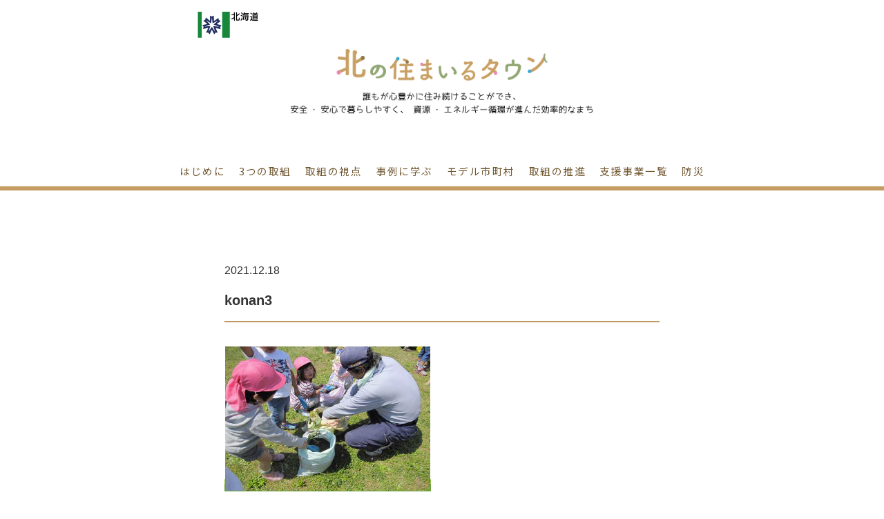

--- FILE ---
content_type: text/html; charset=UTF-8
request_url: https://kitasuma-town.com/case/767/konan3/
body_size: 10079
content:
<!DOCTYPE html>
<html dir="ltr" lang="ja">
<head prefix="og: http://ogp.me/ns# fb: http://ogp.me/ns/fb# article: http://ogp.me/ns/article#">

<!-- Global site tag (gtag.js) - Google Analytics -->
<script async src="https://www.googletagmanager.com/gtag/js?id=UA-174203051-1"></script>
<script>
  window.dataLayer = window.dataLayer || [];
  function gtag(){dataLayer.push(arguments);}
  gtag('js', new Date());

  gtag('config', 'UA-174203051-1');
</script>


	<meta charset="UTF-8">
	<meta name="viewport" content="width=device-width, initial-scale=1.0, maximum-scale=1.0, user-scalable=0" />
	<link rel="pingback" href="https://kitasuma-town.com/xmlrpc.php" />
	<!--[if lt IE 9]>
	<script src="https://kitasuma-town.com/wp-content/themes/habakiri/js/html5shiv.min.js"></script>
	<![endif]-->
	<title>konan3 | 北の住まいるタウンガイドブック</title>
	<style>img:is([sizes="auto" i], [sizes^="auto," i]) { contain-intrinsic-size: 3000px 1500px }</style>
	
		<!-- All in One SEO 4.8.0 - aioseo.com -->
	<meta name="robots" content="max-image-preview:large" />
	<meta name="author" content="kitasuma"/>
	<link rel="canonical" href="https://kitasuma-town.com/case/767/konan3/" />
	<meta name="generator" content="All in One SEO (AIOSEO) 4.8.0" />
		<script type="application/ld+json" class="aioseo-schema">
			{"@context":"https:\/\/schema.org","@graph":[{"@type":"BreadcrumbList","@id":"https:\/\/kitasuma-town.com\/case\/767\/konan3\/#breadcrumblist","itemListElement":[{"@type":"ListItem","@id":"https:\/\/kitasuma-town.com\/#listItem","position":1,"name":"\u5bb6","item":"https:\/\/kitasuma-town.com\/","nextItem":{"@type":"ListItem","@id":"https:\/\/kitasuma-town.com\/case\/767\/konan3\/#listItem","name":"konan3"}},{"@type":"ListItem","@id":"https:\/\/kitasuma-town.com\/case\/767\/konan3\/#listItem","position":2,"name":"konan3","previousItem":{"@type":"ListItem","@id":"https:\/\/kitasuma-town.com\/#listItem","name":"\u5bb6"}}]},{"@type":"ItemPage","@id":"https:\/\/kitasuma-town.com\/case\/767\/konan3\/#itempage","url":"https:\/\/kitasuma-town.com\/case\/767\/konan3\/","name":"konan3 | \u5317\u306e\u4f4f\u307e\u3044\u308b\u30bf\u30a6\u30f3\u30ac\u30a4\u30c9\u30d6\u30c3\u30af","inLanguage":"ja","isPartOf":{"@id":"https:\/\/kitasuma-town.com\/#website"},"breadcrumb":{"@id":"https:\/\/kitasuma-town.com\/case\/767\/konan3\/#breadcrumblist"},"author":{"@id":"https:\/\/kitasuma-town.com\/author\/kitasuma\/#author"},"creator":{"@id":"https:\/\/kitasuma-town.com\/author\/kitasuma\/#author"},"datePublished":"2021-12-18T17:58:19+09:00","dateModified":"2021-12-18T17:59:48+09:00"},{"@type":"Organization","@id":"https:\/\/kitasuma-town.com\/#organization","name":"\u5317\u306e\u4f4f\u307e\u3044\u308b\u30bf\u30a6\u30f3\u30ac\u30a4\u30c9\u30d6\u30c3\u30af","description":"\u5317\u306e\u4f4f\u307e\u3044\u308b\u30bf\u30a6\u30f3\u30ac\u30a4\u30c9\u30d6\u30c3\u30af","url":"https:\/\/kitasuma-town.com\/"},{"@type":"Person","@id":"https:\/\/kitasuma-town.com\/author\/kitasuma\/#author","url":"https:\/\/kitasuma-town.com\/author\/kitasuma\/","name":"kitasuma","image":{"@type":"ImageObject","@id":"https:\/\/kitasuma-town.com\/case\/767\/konan3\/#authorImage","url":"https:\/\/secure.gravatar.com\/avatar\/15d18795139480d3ee0bde53ac975c19?s=96&d=mm&r=g","width":96,"height":96,"caption":"kitasuma"}},{"@type":"WebSite","@id":"https:\/\/kitasuma-town.com\/#website","url":"https:\/\/kitasuma-town.com\/","name":"\u5317\u306e\u4f4f\u307e\u3044\u308b\u30bf\u30a6\u30f3\u30ac\u30a4\u30c9\u30d6\u30c3\u30af","description":"\u5317\u306e\u4f4f\u307e\u3044\u308b\u30bf\u30a6\u30f3\u30ac\u30a4\u30c9\u30d6\u30c3\u30af","inLanguage":"ja","publisher":{"@id":"https:\/\/kitasuma-town.com\/#organization"}}]}
		</script>
		<!-- All in One SEO -->

<link rel="alternate" type="application/rss+xml" title="北の住まいるタウンガイドブック &raquo; フィード" href="https://kitasuma-town.com/feed/" />
<link rel="alternate" type="application/rss+xml" title="北の住まいるタウンガイドブック &raquo; コメントフィード" href="https://kitasuma-town.com/comments/feed/" />
<script type="text/javascript">
/* <![CDATA[ */
window._wpemojiSettings = {"baseUrl":"https:\/\/s.w.org\/images\/core\/emoji\/15.0.3\/72x72\/","ext":".png","svgUrl":"https:\/\/s.w.org\/images\/core\/emoji\/15.0.3\/svg\/","svgExt":".svg","source":{"concatemoji":"https:\/\/kitasuma-town.com\/wp-includes\/js\/wp-emoji-release.min.js?ver=6.7.4"}};
/*! This file is auto-generated */
!function(i,n){var o,s,e;function c(e){try{var t={supportTests:e,timestamp:(new Date).valueOf()};sessionStorage.setItem(o,JSON.stringify(t))}catch(e){}}function p(e,t,n){e.clearRect(0,0,e.canvas.width,e.canvas.height),e.fillText(t,0,0);var t=new Uint32Array(e.getImageData(0,0,e.canvas.width,e.canvas.height).data),r=(e.clearRect(0,0,e.canvas.width,e.canvas.height),e.fillText(n,0,0),new Uint32Array(e.getImageData(0,0,e.canvas.width,e.canvas.height).data));return t.every(function(e,t){return e===r[t]})}function u(e,t,n){switch(t){case"flag":return n(e,"\ud83c\udff3\ufe0f\u200d\u26a7\ufe0f","\ud83c\udff3\ufe0f\u200b\u26a7\ufe0f")?!1:!n(e,"\ud83c\uddfa\ud83c\uddf3","\ud83c\uddfa\u200b\ud83c\uddf3")&&!n(e,"\ud83c\udff4\udb40\udc67\udb40\udc62\udb40\udc65\udb40\udc6e\udb40\udc67\udb40\udc7f","\ud83c\udff4\u200b\udb40\udc67\u200b\udb40\udc62\u200b\udb40\udc65\u200b\udb40\udc6e\u200b\udb40\udc67\u200b\udb40\udc7f");case"emoji":return!n(e,"\ud83d\udc26\u200d\u2b1b","\ud83d\udc26\u200b\u2b1b")}return!1}function f(e,t,n){var r="undefined"!=typeof WorkerGlobalScope&&self instanceof WorkerGlobalScope?new OffscreenCanvas(300,150):i.createElement("canvas"),a=r.getContext("2d",{willReadFrequently:!0}),o=(a.textBaseline="top",a.font="600 32px Arial",{});return e.forEach(function(e){o[e]=t(a,e,n)}),o}function t(e){var t=i.createElement("script");t.src=e,t.defer=!0,i.head.appendChild(t)}"undefined"!=typeof Promise&&(o="wpEmojiSettingsSupports",s=["flag","emoji"],n.supports={everything:!0,everythingExceptFlag:!0},e=new Promise(function(e){i.addEventListener("DOMContentLoaded",e,{once:!0})}),new Promise(function(t){var n=function(){try{var e=JSON.parse(sessionStorage.getItem(o));if("object"==typeof e&&"number"==typeof e.timestamp&&(new Date).valueOf()<e.timestamp+604800&&"object"==typeof e.supportTests)return e.supportTests}catch(e){}return null}();if(!n){if("undefined"!=typeof Worker&&"undefined"!=typeof OffscreenCanvas&&"undefined"!=typeof URL&&URL.createObjectURL&&"undefined"!=typeof Blob)try{var e="postMessage("+f.toString()+"("+[JSON.stringify(s),u.toString(),p.toString()].join(",")+"));",r=new Blob([e],{type:"text/javascript"}),a=new Worker(URL.createObjectURL(r),{name:"wpTestEmojiSupports"});return void(a.onmessage=function(e){c(n=e.data),a.terminate(),t(n)})}catch(e){}c(n=f(s,u,p))}t(n)}).then(function(e){for(var t in e)n.supports[t]=e[t],n.supports.everything=n.supports.everything&&n.supports[t],"flag"!==t&&(n.supports.everythingExceptFlag=n.supports.everythingExceptFlag&&n.supports[t]);n.supports.everythingExceptFlag=n.supports.everythingExceptFlag&&!n.supports.flag,n.DOMReady=!1,n.readyCallback=function(){n.DOMReady=!0}}).then(function(){return e}).then(function(){var e;n.supports.everything||(n.readyCallback(),(e=n.source||{}).concatemoji?t(e.concatemoji):e.wpemoji&&e.twemoji&&(t(e.twemoji),t(e.wpemoji)))}))}((window,document),window._wpemojiSettings);
/* ]]> */
</script>
<style id='wp-emoji-styles-inline-css' type='text/css'>

	img.wp-smiley, img.emoji {
		display: inline !important;
		border: none !important;
		box-shadow: none !important;
		height: 1em !important;
		width: 1em !important;
		margin: 0 0.07em !important;
		vertical-align: -0.1em !important;
		background: none !important;
		padding: 0 !important;
	}
</style>
<link rel='stylesheet' id='wp-block-library-css' href='https://kitasuma-town.com/wp-includes/css/dist/block-library/style.min.css?ver=6.7.4' type='text/css' media='all' />
<style id='classic-theme-styles-inline-css' type='text/css'>
/*! This file is auto-generated */
.wp-block-button__link{color:#fff;background-color:#32373c;border-radius:9999px;box-shadow:none;text-decoration:none;padding:calc(.667em + 2px) calc(1.333em + 2px);font-size:1.125em}.wp-block-file__button{background:#32373c;color:#fff;text-decoration:none}
</style>
<style id='global-styles-inline-css' type='text/css'>
:root{--wp--preset--aspect-ratio--square: 1;--wp--preset--aspect-ratio--4-3: 4/3;--wp--preset--aspect-ratio--3-4: 3/4;--wp--preset--aspect-ratio--3-2: 3/2;--wp--preset--aspect-ratio--2-3: 2/3;--wp--preset--aspect-ratio--16-9: 16/9;--wp--preset--aspect-ratio--9-16: 9/16;--wp--preset--color--black: #000000;--wp--preset--color--cyan-bluish-gray: #abb8c3;--wp--preset--color--white: #ffffff;--wp--preset--color--pale-pink: #f78da7;--wp--preset--color--vivid-red: #cf2e2e;--wp--preset--color--luminous-vivid-orange: #ff6900;--wp--preset--color--luminous-vivid-amber: #fcb900;--wp--preset--color--light-green-cyan: #7bdcb5;--wp--preset--color--vivid-green-cyan: #00d084;--wp--preset--color--pale-cyan-blue: #8ed1fc;--wp--preset--color--vivid-cyan-blue: #0693e3;--wp--preset--color--vivid-purple: #9b51e0;--wp--preset--gradient--vivid-cyan-blue-to-vivid-purple: linear-gradient(135deg,rgba(6,147,227,1) 0%,rgb(155,81,224) 100%);--wp--preset--gradient--light-green-cyan-to-vivid-green-cyan: linear-gradient(135deg,rgb(122,220,180) 0%,rgb(0,208,130) 100%);--wp--preset--gradient--luminous-vivid-amber-to-luminous-vivid-orange: linear-gradient(135deg,rgba(252,185,0,1) 0%,rgba(255,105,0,1) 100%);--wp--preset--gradient--luminous-vivid-orange-to-vivid-red: linear-gradient(135deg,rgba(255,105,0,1) 0%,rgb(207,46,46) 100%);--wp--preset--gradient--very-light-gray-to-cyan-bluish-gray: linear-gradient(135deg,rgb(238,238,238) 0%,rgb(169,184,195) 100%);--wp--preset--gradient--cool-to-warm-spectrum: linear-gradient(135deg,rgb(74,234,220) 0%,rgb(151,120,209) 20%,rgb(207,42,186) 40%,rgb(238,44,130) 60%,rgb(251,105,98) 80%,rgb(254,248,76) 100%);--wp--preset--gradient--blush-light-purple: linear-gradient(135deg,rgb(255,206,236) 0%,rgb(152,150,240) 100%);--wp--preset--gradient--blush-bordeaux: linear-gradient(135deg,rgb(254,205,165) 0%,rgb(254,45,45) 50%,rgb(107,0,62) 100%);--wp--preset--gradient--luminous-dusk: linear-gradient(135deg,rgb(255,203,112) 0%,rgb(199,81,192) 50%,rgb(65,88,208) 100%);--wp--preset--gradient--pale-ocean: linear-gradient(135deg,rgb(255,245,203) 0%,rgb(182,227,212) 50%,rgb(51,167,181) 100%);--wp--preset--gradient--electric-grass: linear-gradient(135deg,rgb(202,248,128) 0%,rgb(113,206,126) 100%);--wp--preset--gradient--midnight: linear-gradient(135deg,rgb(2,3,129) 0%,rgb(40,116,252) 100%);--wp--preset--font-size--small: 13px;--wp--preset--font-size--medium: 20px;--wp--preset--font-size--large: 36px;--wp--preset--font-size--x-large: 42px;--wp--preset--spacing--20: 0.44rem;--wp--preset--spacing--30: 0.67rem;--wp--preset--spacing--40: 1rem;--wp--preset--spacing--50: 1.5rem;--wp--preset--spacing--60: 2.25rem;--wp--preset--spacing--70: 3.38rem;--wp--preset--spacing--80: 5.06rem;--wp--preset--shadow--natural: 6px 6px 9px rgba(0, 0, 0, 0.2);--wp--preset--shadow--deep: 12px 12px 50px rgba(0, 0, 0, 0.4);--wp--preset--shadow--sharp: 6px 6px 0px rgba(0, 0, 0, 0.2);--wp--preset--shadow--outlined: 6px 6px 0px -3px rgba(255, 255, 255, 1), 6px 6px rgba(0, 0, 0, 1);--wp--preset--shadow--crisp: 6px 6px 0px rgba(0, 0, 0, 1);}:where(.is-layout-flex){gap: 0.5em;}:where(.is-layout-grid){gap: 0.5em;}body .is-layout-flex{display: flex;}.is-layout-flex{flex-wrap: wrap;align-items: center;}.is-layout-flex > :is(*, div){margin: 0;}body .is-layout-grid{display: grid;}.is-layout-grid > :is(*, div){margin: 0;}:where(.wp-block-columns.is-layout-flex){gap: 2em;}:where(.wp-block-columns.is-layout-grid){gap: 2em;}:where(.wp-block-post-template.is-layout-flex){gap: 1.25em;}:where(.wp-block-post-template.is-layout-grid){gap: 1.25em;}.has-black-color{color: var(--wp--preset--color--black) !important;}.has-cyan-bluish-gray-color{color: var(--wp--preset--color--cyan-bluish-gray) !important;}.has-white-color{color: var(--wp--preset--color--white) !important;}.has-pale-pink-color{color: var(--wp--preset--color--pale-pink) !important;}.has-vivid-red-color{color: var(--wp--preset--color--vivid-red) !important;}.has-luminous-vivid-orange-color{color: var(--wp--preset--color--luminous-vivid-orange) !important;}.has-luminous-vivid-amber-color{color: var(--wp--preset--color--luminous-vivid-amber) !important;}.has-light-green-cyan-color{color: var(--wp--preset--color--light-green-cyan) !important;}.has-vivid-green-cyan-color{color: var(--wp--preset--color--vivid-green-cyan) !important;}.has-pale-cyan-blue-color{color: var(--wp--preset--color--pale-cyan-blue) !important;}.has-vivid-cyan-blue-color{color: var(--wp--preset--color--vivid-cyan-blue) !important;}.has-vivid-purple-color{color: var(--wp--preset--color--vivid-purple) !important;}.has-black-background-color{background-color: var(--wp--preset--color--black) !important;}.has-cyan-bluish-gray-background-color{background-color: var(--wp--preset--color--cyan-bluish-gray) !important;}.has-white-background-color{background-color: var(--wp--preset--color--white) !important;}.has-pale-pink-background-color{background-color: var(--wp--preset--color--pale-pink) !important;}.has-vivid-red-background-color{background-color: var(--wp--preset--color--vivid-red) !important;}.has-luminous-vivid-orange-background-color{background-color: var(--wp--preset--color--luminous-vivid-orange) !important;}.has-luminous-vivid-amber-background-color{background-color: var(--wp--preset--color--luminous-vivid-amber) !important;}.has-light-green-cyan-background-color{background-color: var(--wp--preset--color--light-green-cyan) !important;}.has-vivid-green-cyan-background-color{background-color: var(--wp--preset--color--vivid-green-cyan) !important;}.has-pale-cyan-blue-background-color{background-color: var(--wp--preset--color--pale-cyan-blue) !important;}.has-vivid-cyan-blue-background-color{background-color: var(--wp--preset--color--vivid-cyan-blue) !important;}.has-vivid-purple-background-color{background-color: var(--wp--preset--color--vivid-purple) !important;}.has-black-border-color{border-color: var(--wp--preset--color--black) !important;}.has-cyan-bluish-gray-border-color{border-color: var(--wp--preset--color--cyan-bluish-gray) !important;}.has-white-border-color{border-color: var(--wp--preset--color--white) !important;}.has-pale-pink-border-color{border-color: var(--wp--preset--color--pale-pink) !important;}.has-vivid-red-border-color{border-color: var(--wp--preset--color--vivid-red) !important;}.has-luminous-vivid-orange-border-color{border-color: var(--wp--preset--color--luminous-vivid-orange) !important;}.has-luminous-vivid-amber-border-color{border-color: var(--wp--preset--color--luminous-vivid-amber) !important;}.has-light-green-cyan-border-color{border-color: var(--wp--preset--color--light-green-cyan) !important;}.has-vivid-green-cyan-border-color{border-color: var(--wp--preset--color--vivid-green-cyan) !important;}.has-pale-cyan-blue-border-color{border-color: var(--wp--preset--color--pale-cyan-blue) !important;}.has-vivid-cyan-blue-border-color{border-color: var(--wp--preset--color--vivid-cyan-blue) !important;}.has-vivid-purple-border-color{border-color: var(--wp--preset--color--vivid-purple) !important;}.has-vivid-cyan-blue-to-vivid-purple-gradient-background{background: var(--wp--preset--gradient--vivid-cyan-blue-to-vivid-purple) !important;}.has-light-green-cyan-to-vivid-green-cyan-gradient-background{background: var(--wp--preset--gradient--light-green-cyan-to-vivid-green-cyan) !important;}.has-luminous-vivid-amber-to-luminous-vivid-orange-gradient-background{background: var(--wp--preset--gradient--luminous-vivid-amber-to-luminous-vivid-orange) !important;}.has-luminous-vivid-orange-to-vivid-red-gradient-background{background: var(--wp--preset--gradient--luminous-vivid-orange-to-vivid-red) !important;}.has-very-light-gray-to-cyan-bluish-gray-gradient-background{background: var(--wp--preset--gradient--very-light-gray-to-cyan-bluish-gray) !important;}.has-cool-to-warm-spectrum-gradient-background{background: var(--wp--preset--gradient--cool-to-warm-spectrum) !important;}.has-blush-light-purple-gradient-background{background: var(--wp--preset--gradient--blush-light-purple) !important;}.has-blush-bordeaux-gradient-background{background: var(--wp--preset--gradient--blush-bordeaux) !important;}.has-luminous-dusk-gradient-background{background: var(--wp--preset--gradient--luminous-dusk) !important;}.has-pale-ocean-gradient-background{background: var(--wp--preset--gradient--pale-ocean) !important;}.has-electric-grass-gradient-background{background: var(--wp--preset--gradient--electric-grass) !important;}.has-midnight-gradient-background{background: var(--wp--preset--gradient--midnight) !important;}.has-small-font-size{font-size: var(--wp--preset--font-size--small) !important;}.has-medium-font-size{font-size: var(--wp--preset--font-size--medium) !important;}.has-large-font-size{font-size: var(--wp--preset--font-size--large) !important;}.has-x-large-font-size{font-size: var(--wp--preset--font-size--x-large) !important;}
:where(.wp-block-post-template.is-layout-flex){gap: 1.25em;}:where(.wp-block-post-template.is-layout-grid){gap: 1.25em;}
:where(.wp-block-columns.is-layout-flex){gap: 2em;}:where(.wp-block-columns.is-layout-grid){gap: 2em;}
:root :where(.wp-block-pullquote){font-size: 1.5em;line-height: 1.6;}
</style>
<link rel='stylesheet' id='parent-style-css' href='https://kitasuma-town.com/wp-content/themes/habakiri/style.css?ver=6.7.4' type='text/css' media='all' />
<link rel='stylesheet' id='child-style-css' href='https://kitasuma-town.com/wp-content/themes/kitasuma-town/style.css?ver=6.7.4' type='text/css' media='all' />
<link rel='stylesheet' id='habakiri-assets-css' href='https://kitasuma-town.com/wp-content/themes/habakiri/css/assets.min.css?ver=1.0.0' type='text/css' media='all' />
<link rel='stylesheet' id='habakiri-css' href='https://kitasuma-town.com/wp-content/themes/habakiri/style.min.css?ver=20190516083027' type='text/css' media='all' />
<link rel='stylesheet' id='kitasuma-town-css' href='https://kitasuma-town.com/wp-content/themes/kitasuma-town/style.css?ver=20190516083027' type='text/css' media='all' />
<script type="text/javascript" src="https://kitasuma-town.com/wp-includes/js/jquery/jquery.min.js?ver=3.7.1" id="jquery-core-js"></script>
<script type="text/javascript" src="https://kitasuma-town.com/wp-includes/js/jquery/jquery-migrate.min.js?ver=3.4.1" id="jquery-migrate-js"></script>
<link rel="https://api.w.org/" href="https://kitasuma-town.com/wp-json/" /><link rel="alternate" title="JSON" type="application/json" href="https://kitasuma-town.com/wp-json/wp/v2/media/770" /><link rel="EditURI" type="application/rsd+xml" title="RSD" href="https://kitasuma-town.com/xmlrpc.php?rsd" />
<meta name="generator" content="WordPress 6.7.4" />
<link rel='shortlink' href='https://kitasuma-town.com/?p=770' />
<link rel="alternate" title="oEmbed (JSON)" type="application/json+oembed" href="https://kitasuma-town.com/wp-json/oembed/1.0/embed?url=https%3A%2F%2Fkitasuma-town.com%2Fcase%2F767%2Fkonan3%2F" />
<link rel="alternate" title="oEmbed (XML)" type="text/xml+oembed" href="https://kitasuma-town.com/wp-json/oembed/1.0/embed?url=https%3A%2F%2Fkitasuma-town.com%2Fcase%2F767%2Fkonan3%2F&#038;format=xml" />
		<style>
		/* Safari 6.1+ (10.0 is the latest version of Safari at this time) */
		@media (max-width: 991px) and (min-color-index: 0) and (-webkit-min-device-pixel-ratio: 0) { @media () {
			display: block !important;
			.header__col {
				width: 100%;
			}
		}}
		</style>
		<style>a{color:#333333}a:focus,a:active,a:hover{color:#333333}.site-branding a{color:#000}.responsive-nav a{color:#000;font-size:12px}.responsive-nav a small{color:#777;font-size:10px}.responsive-nav a:hover small,.responsive-nav a:active small,.responsive-nav .current-menu-item small,.responsive-nav .current-menu-ancestor small,.responsive-nav .current-menu-parent small,.responsive-nav .current_page_item small,.responsive-nav .current_page_parent small{color:#777}.responsive-nav .menu>.menu-item>a,.header--transparency.header--fixed--is_scrolled .responsive-nav .menu>.menu-item>a{background-color:transparent;padding:15px 10px}.responsive-nav .menu>.menu-item>a:hover,.responsive-nav .menu>.menu-item>a:active,.responsive-nav .menu>.current-menu-item>a,.responsive-nav .menu>.current-menu-ancestor>a,.responsive-nav .menu>.current-menu-parent>a,.responsive-nav .menu>.current_page_item>a,.responsive-nav .menu>.current_page_parent>a,.header--transparency.header--fixed--is_scrolled .responsive-nav .menu>.menu-item>a:hover,.header--transparency.header--fixed--is_scrolled .responsive-nav .menu>.menu-item>a:active,.header--transparency.header--fixed--is_scrolled .responsive-nav .menu>.current-menu-item>a,.header--transparency.header--fixed--is_scrolled .responsive-nav .menu>.current-menu-ancestor>a,.header--transparency.header--fixed--is_scrolled .responsive-nav .menu>.current-menu-parent>a,.header--transparency.header--fixed--is_scrolled .responsive-nav .menu>.current_page_item>a,.header--transparency.header--fixed--is_scrolled .responsive-nav .menu>.current_page_parent>a{background-color:#c39b62;color:#ffffff}.responsive-nav .sub-menu a{background-color:#c39b62;color:#ffffff}.responsive-nav .sub-menu a:hover,.responsive-nav .sub-menu a:active,.responsive-nav .sub-menu .current-menu-item a,.responsive-nav .sub-menu .current-menu-ancestor a,.responsive-nav .sub-menu .current-menu-parent a,.responsive-nav .sub-menu .current_page_item a,.responsive-nav .sub-menu .current_page_parent a{background-color:#c39b62;color:#ffffff}.off-canvas-nav{font-size:12px}.responsive-nav,.header--transparency.header--fixed--is_scrolled .responsive-nav{background-color:transparent}#responsive-btn{background-color:transparent;border-color:#eee;color:#000}#responsive-btn:hover{background-color:#f5f5f5;border-color:#eee;color:#000}.habakiri-slider__transparent-layer{background-color:rgba( 0,0,0, 0.1 )}.page-header{background-color:#ffffff;color:#333333}.pagination>li>a{color:#333333}.pagination>li>span{background-color:#333333;border-color:#333333}.pagination>li>a:focus,.pagination>li>a:hover,.pagination>li>span:focus,.pagination>li>span:hover{color:#333333}.header{background-color:#fff}.header--transparency.header--fixed--is_scrolled{background-color:#fff !important}.footer{background-color:#c39b62}.footer-widget-area a{color:#ffffff}.footer-widget-area,.footer-widget-area .widget_calendar #wp-calendar caption{color:#ffffff}.footer-widget-area .widget_calendar #wp-calendar,.footer-widget-area .widget_calendar #wp-calendar *{border-color:#ffffff}@media(min-width:992px){.responsive-nav{display:block}.off-canvas-nav,#responsive-btn{display:none !important}.header--2row{padding-bottom:0}.header--2row .header__col,.header--center .header__col{display:block}.header--2row .responsive-nav,.header--center .responsive-nav{margin-right:-1000px;margin-left:-1000px;padding-right:1000px;padding-left:1000px}.header--center .site-branding{text-align:center}}</style>	
	<!-- favicon -->
	<link rel="shortcut icon" href="/common/img/favicon/favicon.ico" type="image/x-icon" />
	<link rel="apple-touch-icon" href="/common/img/favicon/apple-touch-icon.png" />
	<link rel="apple-touch-icon" sizes="57x57" href="/common/img/favicon/apple-touch-icon-57x57.png" />
	<link rel="apple-touch-icon" sizes="72x72" href="/common/img/favicon/apple-touch-icon-72x72.png" />
	<link rel="apple-touch-icon" sizes="76x76" href="/common/img/favicon/apple-touch-icon-76x76.png" />
	<link rel="apple-touch-icon" sizes="114x114" href="/common/img/favicon/apple-touch-icon-114x114.png" />
	<link rel="apple-touch-icon" sizes="120x120" href="/common/img/favicon/apple-touch-icon-120x120.png" />
	<link rel="apple-touch-icon" sizes="144x144" href="/common/img/favicon/apple-touch-icon-144x144.png" />
	<link rel="apple-touch-icon" sizes="152x152" href="/common/img/favicon/apple-touch-icon-152x152.png" />
	<link rel="apple-touch-icon" sizes="180x180" href="/common/img/favicon/apple-touch-icon-180x180.png" />
	
	<!-- フォトスワイプcss -->
	<link rel="stylesheet" href="/common/js/photoswipe/photoswipe.css">
	<link rel="stylesheet" href="/common/css/photoswipe.css">
	<!-- トップページ専用css -->
			<link rel="stylesheet" type="text/css" href="/common/css/lower-common.css" media="all">
		<link rel="stylesheet" type="text/css" href="/common/css/color-control.css" media="all">
		<link rel="stylesheet" type="text/css" href="/common/css/single-case.css" media="all">
		<link rel="stylesheet" type="text/css" href="/common/css/archive-case.css" media="all">
		<link rel="stylesheet" type="text/css" href="/common/css/news-single.css" media="all">
		<link rel="stylesheet" type="text/css" href="/common/css/disaster.css" media="all">
		
		
	<link href="https://fonts.googleapis.com/css?family=Noto+Sans+JP|Sawarabi+Gothic" rel="stylesheet">
	</head>
<body class="attachment attachment-template-default single single-attachment postid-770 attachmentid-770 attachment-png blog-template-single-no-sidebar" ontouchstart="">
<div id="container">
					<header id="header" class="header">
		<div class="header__content">
			<div class="hokkaido">
				<img src="/common/img/common/hokkaido-logo.png" alt="北海道" width="128">
			</div>
			
<div class="site-branding">
	<h1 class="site-branding__heading">
		<a href="https://kitasuma-town.com/" rel="home"><img src="http://kitasuma-town.com/wp-content/uploads/2023/04/header-logo2023.png" alt="北の住まいるタウンガイドブック" class="site-branding__logo" /></a>	</h1>
<!-- end .site-branding --></div>
			
<nav class="global-nav js-responsive-nav nav--hide" role="navigation">
	<div class="menu-gnav-container"><ul id="menu-gnav" class="menu"><li id="menu-item-34" class="menu-item menu-item-type-post_type menu-item-object-page menu-item-34"><a href="https://kitasuma-town.com/introduction/">はじめに</a></li>
<li id="menu-item-35" class="menu-item menu-item-type-post_type menu-item-object-page menu-item-35"><a href="https://kitasuma-town.com/initiatives/">3つの取組</a></li>
<li id="menu-item-215" class="menu-item menu-item-type-custom menu-item-object-custom menu-item-has-children menu-item-215"><a>取組の視点</a>
<ul class="sub-menu">
	<li id="menu-item-112" class="menu-item menu-item-type-post_type menu-item-object-page menu-item-has-children menu-item-112"><a href="https://kitasuma-town.com/view/">取組を考えるうえで大切な視点 -イントロダクション-</a>
	<ul class="sub-menu">
		<li id="menu-item-113" class="linkNone menu-item menu-item-type-custom menu-item-object-custom menu-item-has-children menu-item-113"><a>基盤づくり</a>
		<ul class="sub-menu">
			<li id="menu-item-114" class="menu-item menu-item-type-post_type menu-item-object-page menu-item-114"><a href="https://kitasuma-town.com/view/foundation01/">地域の資源や課題を見つめる</a></li>
			<li id="menu-item-115" class="menu-item menu-item-type-post_type menu-item-object-page menu-item-115"><a href="https://kitasuma-town.com/view/foundation02/">地域のステークホルダーを探し思いを共有する</a></li>
			<li id="menu-item-116" class="menu-item menu-item-type-post_type menu-item-object-page menu-item-116"><a href="https://kitasuma-town.com/view/foundation03/">外の知識や技術、ネットワーク、資金を活用する</a></li>
		</ul>
</li>
		<li id="menu-item-117" class="linkNone menu-item menu-item-type-custom menu-item-object-custom menu-item-has-children menu-item-117"><a>機運向上</a>
		<ul class="sub-menu">
			<li id="menu-item-118" class="menu-item menu-item-type-post_type menu-item-object-page menu-item-118"><a href="https://kitasuma-town.com/view/momentum01/">小さな成果から共感の輪を広げ、地域ぐるみで持続できる取組とする</a></li>
		</ul>
</li>
		<li id="menu-item-119" class="linkNone menu-item menu-item-type-custom menu-item-object-custom menu-item-has-children menu-item-119"><a>ビジョン共有</a>
		<ul class="sub-menu">
			<li id="menu-item-120" class="menu-item menu-item-type-post_type menu-item-object-page menu-item-120"><a href="https://kitasuma-town.com/view/vision01/">未来の可能性を見据えて取組を考える</a></li>
			<li id="menu-item-121" class="menu-item menu-item-type-post_type menu-item-object-page menu-item-121"><a href="https://kitasuma-town.com/view/vision02/">「掛け算」で相乗効果が生まれるようにする</a></li>
		</ul>
</li>
	</ul>
</li>
</ul>
</li>
<li id="menu-item-217" class="menu-item menu-item-type-custom menu-item-object-custom menu-item-has-children menu-item-217"><a>事例に学ぶ</a>
<ul class="sub-menu">
	<li id="menu-item-243" class="menu-item menu-item-type-post_type_archive menu-item-object-case menu-item-has-children menu-item-243"><a href="https://kitasuma-town.com/case/">事例に学ぶ取組のヒント</a>
	<ul class="sub-menu">
		<li id="menu-item-270" class="menu-item menu-item-type-taxonomy menu-item-object-efforts menu-item-270"><a href="https://kitasuma-town.com/efforts/case01/">コンパクトなまちづくりにあわせた掛け算のヒント</a></li>
		<li id="menu-item-271" class="menu-item menu-item-type-taxonomy menu-item-object-efforts menu-item-271"><a href="https://kitasuma-town.com/efforts/case02/">脱炭素化・資源循環にあわせた掛け算のヒント</a></li>
		<li id="menu-item-272" class="menu-item menu-item-type-taxonomy menu-item-object-efforts menu-item-272"><a href="https://kitasuma-town.com/efforts/case03/">暮らしやすさの向上にあわせた掛け算のヒント</a></li>
	</ul>
</li>
</ul>
</li>
<li id="menu-item-219" class="menu-item menu-item-type-custom menu-item-object-custom menu-item-has-children menu-item-219"><a>モデル市町村</a>
<ul class="sub-menu">
	<li id="menu-item-146" class="menu-item menu-item-type-post_type menu-item-object-page menu-item-has-children menu-item-146"><a href="https://kitasuma-town.com/model/">始まっています「北の住まいるタウン」の取組</a>
	<ul class="sub-menu">
		<li id="menu-item-380" class="menu-item menu-item-type-post_type menu-item-object-page menu-item-380"><a href="https://kitasuma-town.com/model/">「北の住まいるタウン」モデル市町村</a></li>
		<li id="menu-item-399" class="menu-item menu-item-type-custom menu-item-object-custom menu-item-399"><a href="/model/#sec01">当別町の取組</a></li>
		<li id="menu-item-400" class="menu-item menu-item-type-custom menu-item-object-custom menu-item-400"><a href="/model/#sec02">鹿追町の取組</a></li>
	</ul>
</li>
</ul>
</li>
<li id="menu-item-527" class="menu-item menu-item-type-custom menu-item-object-custom menu-item-has-children menu-item-527"><a>取組の推進</a>
<ul class="sub-menu">
	<li id="menu-item-39" class="menu-item menu-item-type-post_type menu-item-object-page menu-item-has-children menu-item-39"><a href="https://kitasuma-town.com/promotion/">「北の住まいるタウン」の取組の推進に向けて</a>
	<ul class="sub-menu">
		<li id="menu-item-526" class="menu-item menu-item-type-custom menu-item-object-custom menu-item-526"><a href="/promotion/#sec01">「北の住まいるタウン」検討協議会について</a></li>
		<li id="menu-item-528" class="menu-item menu-item-type-custom menu-item-object-custom menu-item-528"><a href="/promotion/#sec02">「まちづくりメイヤーズフォーラム」について</a></li>
	</ul>
</li>
</ul>
</li>
<li id="menu-item-543" class="menu-item menu-item-type-custom menu-item-object-custom menu-item-has-children menu-item-543"><a>支援事業一覧</a>
<ul class="sub-menu">
	<li id="menu-item-40" class="menu-item menu-item-type-post_type menu-item-object-page menu-item-has-children menu-item-40"><a href="https://kitasuma-town.com/businesslist/">支援事業一覧</a>
	<ul class="sub-menu">
		<li id="menu-item-539" class="menu-item menu-item-type-custom menu-item-object-custom menu-item-539"><a href="/businesslist/#sec01">1.コンパクトなまちづくり</a></li>
		<li id="menu-item-540" class="menu-item menu-item-type-custom menu-item-object-custom menu-item-540"><a href="/businesslist/#sec02">2.脱炭素化・資源循環</a></li>
		<li id="menu-item-541" class="menu-item menu-item-type-custom menu-item-object-custom menu-item-541"><a href="/businesslist/#sec03">3.暮らしやすさの向上</a></li>
		<li id="menu-item-542" class="menu-item menu-item-type-custom menu-item-object-custom menu-item-542"><a href="/businesslist/#sec04">4.相談等支援</a></li>
	</ul>
</li>
</ul>
</li>
<li id="menu-item-656" class="menu-item menu-item-type-post_type menu-item-object-page menu-item-656"><a href="https://kitasuma-town.com/disaster/">防災</a></li>
</ul></div><!-- end .global-nav --></nav>
		<!-- end .row --></div>
	<!-- end #header --></header>
			<header id="sp-header" class="sp-header">
				<div class="sp-header__content">
			<div class="hokkaido">
				<img src="/common/img/common/hokkaido-logo.png" alt="北海道" width="128">
			</div>
			
<div class="site-branding">
	<h1 class="site-branding__heading">
		<a href="https://kitasuma-town.com/" rel="home"><img src="http://kitasuma-town.com/wp-content/uploads/2023/04/header-logo2023.png" alt="北の住まいるタウンガイドブック" class="site-branding__logo" /></a>	</h1>
<!-- end .site-branding --></div>
			<nav class="sp-global-nav" role="sp-navigation">
				<div class="spNavwrap">
					
<div class="site-branding">
	<h1 class="site-branding__heading">
		<a href="https://kitasuma-town.com/" rel="home"><img src="http://kitasuma-town.com/wp-content/uploads/2023/04/header-logo2023.png" alt="北の住まいるタウンガイドブック" class="site-branding__logo" /></a>	</h1>
<!-- end .site-branding --></div>
					<div class="menu-sp-gnav-container"><ul id="menu-sp-gnav" class="menu"><li id="menu-item-158" class="spgn-introduction menu-item menu-item-type-post_type menu-item-object-page menu-item-158"><a href="https://kitasuma-town.com/introduction/">はじめに</a></li>
<li id="menu-item-159" class="spgn-initiatives menu-item menu-item-type-post_type menu-item-object-page menu-item-159"><a href="https://kitasuma-town.com/initiatives/">「北の住まいるタウン」の３つの取組</a></li>
<li id="menu-item-160" class="spgn-view menu-item menu-item-type-post_type menu-item-object-page menu-item-has-children menu-item-160"><a href="https://kitasuma-town.com/view/">取組を考えるうえで大切な視点</a>
<ul class="sub-menu">
	<li id="menu-item-197" class="linkNone menu-item menu-item-type-custom menu-item-object-custom menu-item-has-children menu-item-197"><a>◯基盤づくり</a>
	<ul class="sub-menu">
		<li id="menu-item-161" class="menu-item menu-item-type-post_type menu-item-object-page menu-item-161"><a href="https://kitasuma-town.com/view/foundation01/">地域の資源や課題を見つめる</a></li>
		<li id="menu-item-162" class="menu-item menu-item-type-post_type menu-item-object-page menu-item-162"><a href="https://kitasuma-town.com/view/foundation02/">地域のステークホルダーを探し思いを共有する</a></li>
		<li id="menu-item-163" class="menu-item menu-item-type-post_type menu-item-object-page menu-item-163"><a href="https://kitasuma-town.com/view/foundation03/">外の知識や技術、ネットワーク、資金を活用する</a></li>
	</ul>
</li>
	<li id="menu-item-199" class="linkNone menu-item menu-item-type-custom menu-item-object-custom menu-item-has-children menu-item-199"><a>◯機運向上</a>
	<ul class="sub-menu">
		<li id="menu-item-164" class="menu-item menu-item-type-post_type menu-item-object-page menu-item-164"><a href="https://kitasuma-town.com/view/momentum01/">小さな成果から共感の輪を広げ、地域ぐるみで持続できる取組とする</a></li>
	</ul>
</li>
	<li id="menu-item-200" class="linkNone menu-item menu-item-type-custom menu-item-object-custom menu-item-has-children menu-item-200"><a>◯ビジョン共有</a>
	<ul class="sub-menu">
		<li id="menu-item-165" class="menu-item menu-item-type-post_type menu-item-object-page menu-item-165"><a href="https://kitasuma-town.com/view/vision01/">未来の可能性を見据えて取組を考える</a></li>
		<li id="menu-item-166" class="menu-item menu-item-type-post_type menu-item-object-page menu-item-166"><a href="https://kitasuma-town.com/view/vision02/">「掛け算」で相乗効果が生まれるようにする</a></li>
	</ul>
</li>
</ul>
</li>
<li id="menu-item-233" class="spgn-case menu-item menu-item-type-post_type_archive menu-item-object-case menu-item-has-children menu-item-233"><a href="https://kitasuma-town.com/case/">事例に学ぶ取組のヒント</a>
<ul class="sub-menu">
	<li id="menu-item-274" class="menu-item menu-item-type-taxonomy menu-item-object-efforts menu-item-274"><a href="https://kitasuma-town.com/efforts/case01/">コンパクトなまちづくりにあわせた掛け算のヒント</a></li>
	<li id="menu-item-275" class="menu-item menu-item-type-taxonomy menu-item-object-efforts menu-item-275"><a href="https://kitasuma-town.com/efforts/case02/">脱炭素化・資源循環にあわせた掛け算のヒント</a></li>
	<li id="menu-item-276" class="menu-item menu-item-type-taxonomy menu-item-object-efforts menu-item-276"><a href="https://kitasuma-town.com/efforts/case03/">暮らしやすさの向上にあわせた掛け算のヒント</a></li>
</ul>
</li>
<li id="menu-item-170" class="spgn-model menu-item menu-item-type-post_type menu-item-object-page menu-item-has-children menu-item-170"><a href="https://kitasuma-town.com/model/">始まっています「北の住まいるタウン」の取組</a>
<ul class="sub-menu">
	<li id="menu-item-382" class="menu-item menu-item-type-post_type menu-item-object-page menu-item-382"><a href="https://kitasuma-town.com/model/">「北の住まいるタウン」モデル市町村</a></li>
	<li id="menu-item-402" class="menu-item menu-item-type-custom menu-item-object-custom menu-item-402"><a href="/model/#sec01">当別町の取組</a></li>
	<li id="menu-item-403" class="menu-item menu-item-type-custom menu-item-object-custom menu-item-403"><a href="/model/#sec02">鹿追町の取組</a></li>
</ul>
</li>
<li id="menu-item-171" class="spgn-promotion menu-item menu-item-type-post_type menu-item-object-page menu-item-171"><a href="https://kitasuma-town.com/promotion/">北の住まいるタウン取り組みの推進に向けて</a></li>
<li id="menu-item-172" class="spgn-businesslist menu-item menu-item-type-post_type menu-item-object-page menu-item-172"><a href="https://kitasuma-town.com/businesslist/">支援事業一覧</a></li>
<li id="menu-item-673" class="spgn-disaster menu-item menu-item-type-post_type menu-item-object-page menu-item-673"><a href="https://kitasuma-town.com/disaster/">防災</a></li>
<li id="menu-item-231" class="spgn-download menu-item menu-item-type-post_type menu-item-object-page menu-item-231"><a href="https://kitasuma-town.com/pdfdownload/">ダウンロード一覧</a></li>
</ul></div>				</div>
				<div id="hamburger">
					<span></span>
					<span></span>
					<span></span>
				</div>
			</nav>
		<!-- end .row --></div>
			<!-- end #header --></header>
	<div id="contents">

<div class="sub-page-contents">
	<div class="container">
	<div class="row">
		<div class="col-sm-offset-2 col-sm-8 col-contents">
			<main id="main" class="s_singlepage" role="main">

				<article class="article article--single post-770 attachment type-attachment status-inherit">
	<div class="entry">
		<p class="time">2021.12.18</p>
						<h1 class="entry__title entry-title">konan3</h1>
								<div class="entry__content entry-content">
			<p class="attachment"><a href='https://kitasuma-town.com/wp-content/uploads/2021/12/konan3.png'><img fetchpriority="high" decoding="async" width="299" height="210" src="https://kitasuma-town.com/wp-content/uploads/2021/12/konan3.png" class="attachment-medium size-medium" alt="こなんイモ・夢づくり農園" /></a></p>
		<!-- end .entry__content --></div>
			<!-- end .entry --></div>

	<div class="newnewslist">
	          
            <dl>
              <dt>2025.03.27<span></dt>
              <dd><a href="https://kitasuma-town.com/1044/">長野県佐久市・恵庭市・苫小牧市・登別市・厚沢部町の事例を追加しました</a></dd>
            </dl>

          
            <dl>
              <dt>2025.03.27<span></dt>
              <dd><a href="https://kitasuma-town.com/1042/">まちづくりメイヤーズフォーラムの開催概要を追加しました</a></dd>
            </dl>

          
            <dl>
              <dt>2025.03.27<span></dt>
              <dd><a href="https://kitasuma-town.com/1040/">支援事業一覧を更新しました</a></dd>
            </dl>

          
            <dl>
              <dt>2024.03.26<span></dt>
              <dd><a href="https://kitasuma-town.com/958/">長野県飯田市・石狩市・北広島市の事例を追加しました</a></dd>
            </dl>

          	</div>
	<div class="btnWrap"><a href="/news" class="btn">一覧へ</a></div>
	
</article>
				
			<!-- end #main --></main>
		<!-- end .col-md-10 --></div>
	<!-- end .row --></div>
<!-- end .container --></div>
<!-- end .sub-page-contents --></div>

			<!-- end #contents --></div>
				<div class="container">
			<div class="row">
				<div class="col-md-12">
					<div class="breadcrumbs"><a href="https://kitasuma-town.com/">HOME</a> &gt; <strong>konan3</strong></div>				</div>
			</div>
		</div>
		<footer id="footer" class="footer">
		<div class="footRow">
			<p class="contactInfo">
				【「北の住まいるタウン」に関するお問い合わせ・相談窓口】<br>
				<span>北海道建設部建設政策局建設政策課　</span><span>交通基盤係</span><br>
				<span>TEL：011-231-4111（代表）</span><span>内線29-671</span><br>
				<span class="dialIn">011-206-8167</span><span>（ダイヤルイン）</span><br>
				<span>E-mail : </span><span>kensei.kensetsu@pref.hokkaido.lg.jp</span><br>
			</p>
			<p class="copylight"><span>(c) 2018 KITANO SUMAIRU TOWN&nbsp;</span><span>ALL RIGHTS RESERVED.</span></p>
		</div>
	<!-- end #footer --></footer>
<!-- end #container --></div>
		<script>
		jQuery( function( $ ) {
			$( '.js-responsive-nav' ).responsive_nav( {
				direction: 'right'
			} );
		} );
		</script>
		<script type="text/javascript" src="https://kitasuma-town.com/wp-content/themes/habakiri/js/app.min.js?ver=1.0.0" id="habakiri-js"></script>
<script src="https://ajax.googleapis.com/ajax/libs/jquery/3.2.1/jquery.min.js"></script>
<script src="/common/js/common.js"></script>

<!--フォトスワイプ-->
<script src="/common/js/photoswipe/jquery.photoswipe.js"></script>	
<script>
;(function($){
    $(function(){
        $('a.photoswipe').photoSwipe();
    });
})(jQuery);
</script>


</body>
</html>


--- FILE ---
content_type: text/css
request_url: https://kitasuma-town.com/wp-content/themes/kitasuma-town/style.css?ver=6.7.4
body_size: 2803
content:
/*
Theme Name: kitasuma-town
Theme URI: kitasuma-town.com
Description: kitasuma-town.comのためのテーマ
Author: kitasuma-town.com
Author URI: kitasuma-town.com
Version: 1.0.0
License: GNU General Public License
License URI: https://www.gnu.org/licenses/gpl-2.0.html
Template: habakiri
*/



/* 基本 */
body{
	font-size: 16px;
	line-height: 2;
	font-family: "游ゴシック体", YuGothic, "游ゴシック", "Yu Gothic", "メイリオ", sans-serif;
	font-weight: 500;
}
.container{
	width: 100%;
	max-width: 990px;
}
h1,h2,h3,h4,h5,h6{
	line-height: 1.5;
}
h1{
	font-size: 20px;
}
h2{
	font-size: 20px;
}
h3{
	font-size: 18px;
}
.titleBox span{
	font-size: 14px;
}

span.anc {
    display: block;
    height: 0;
    width: 0;
    margin: 0;
    padding: 0;
    border: 0;
    position: relative;
    top: -70px;
	visibility: hidden;
}

a{
	transition: 0s;
	text-decoration: none;
}
a:hover{
	text-decoration: none;
}
a:focus, a:active{
	outline:none!important;
	text-decoration: none!important;
}
@media (min-width: 768px) {
	a{
		transition: 0.4s;
	}
}
@media (min-width:992px) {
	a:hover{
		opacity: 0.6;
	}
}

.acoHead,.acoClose{
	cursor: pointer;
}

.tsukuBRdGothicStdR{
	font-family: 'Noto Sans JP', sans-serif;
	/*
	font-family: fot-tsukubrdgothic-std, sans-serif;
	font-weight: 400;
	font-style: normal;
	*/
}
.tsukuBRdGothicStdB{
	font-family: 'Noto Sans JP', sans-serif;
	/*font-family: fot-tsukubrdgothic-std, sans-serif;
	font-weight: 700;
	font-style: normal;
	*/
}

/* PCヘッダー
---------------------------------------- */
#header .hokkaido {
    max-width: 780px;
    width: 100%;
    padding: 0 15px;
    margin: 0 auto;
}
#header .hokkaido img {}
#header .site-branding {
    padding: 0 0 55px;
}
#header .site-branding a{
	display: block;
	margin: 0 auto;
	width: 100%;
	max-width: 450px;
}
#header .site-branding a img{
	height: auto;
}
@media (max-width:991px) {
	#header{
		display: none;
	}
}

/* PCナビ */
#header .global-nav .menu{
    float: none;
    display: flex;
    justify-content: center;
	position: relative;
	padding-bottom: 6px;
	background-color: #fff;
}
#header .global-nav .menu::after{
	content: "";
	display: block;
	width: 100vw;
	height: 6px;
	position: absolute;
	bottom: 0;
	left: 50%;
	transform: translateX(-50%);
	background-color: #c59d62;
}
#header .responsive-nav .menu > .menu-item{
	position: static;
}
#header .responsive-nav .menu > .menu-item > a {
	float: none;
	font-family: 'Noto Sans JP', sans-serif;
	/*
	font-family: fot-tsukubrdgothic-std, sans-serif;
	font-weight: 700;
	font-style: normal;
	*/
	font-size: 14.5px;
	color: #725831;
	letter-spacing: 1.5px;
	line-height: 1;
}

/* 杉原変更 0403 */

#header .responsive-nav .menu > .current-menu-ancestor > a,
#header .responsive-nav .menu > .current-menu-parent > a,
#header .responsive-nav .menu > .menu-item.current_page_item > a,
#header .responsive-nav .menu > .menu-item.current-page-ancestor > a{
	background-color: #875822;
	color: #ffffff;
	opacity: 1;
}

#header .responsive-nav .menu > .menu-item:hover > a{
	background-color: #c59d62;
	color: #ffffff;
	opacity: 1;
}


/* ここまで 0403 */


#header .responsive-nav .menu > .menu-item > ul {
	z-index: 1;
	max-width: 750px;
	width: 100%;
	left: 50%;
	transform: translateX(-50%);
	padding: 10px 0;
	margin-top: -6px;
}
#header .responsive-nav .menu > .menu-item > ul::before {
    content: '';
    display: block;
    z-index: -1;
    width: 100vw;
    height: calc(100% + 20px);
    background-color: #c39b62;
    position: absolute;
	left: 50%;
	transform: translateX(-50%);
	margin-top: -10px;
}
#header .responsive-nav .menu > .menu-item > ul > li > a{
	font-size: 18px;
	padding: 0 5px;
	margin: 14px 0 0;
}
#header .responsive-nav .menu > .menu-item > ul > li.linkNone > a:hover{
	opacity: 1;
}
#header .responsive-nav .menu > .menu-item > ul > li > ul{
	padding-top: 10px;
	border-top: solid 1px #fff;
}

#header .responsive-nav .menu > .menu-item > ul > li a{
	transition: 0.4s;
}
#header .responsive-nav .menu > .menu-item > ul > li a:hover{
	opacity: 0.6;
}
#header .responsive-nav .menu > .menu-item > ul > li .linkNone > a{
	opacity: 1;
}

#header .responsive-nav .menu > .menu-item > ul ul {
    opacity: 1;
    visibility: hidden;
    position: static;
    width: 100%;
	margin-bottom: 20px;
}
#header .responsive-nav .menu > .menu-item:hover > ul ul {
    visibility: visible;
}
#header .responsive-nav .menu > .menu-item > ul ul li{
	border-bottom: dashed 1px #fff;
}
#header .responsive-nav .menu > .menu-item > ul ul li > a {
    font-size: 16px;
    line-height: 1;
    padding: 10px 5px 5px;
}

/* 子持ちメニュー（取組の視点） */
#header .responsive-nav .menu > .menu-item > ul > li > ul > .menu-item-has-children {
	display: flex;
	border-bottom: 0;
}
#header .responsive-nav .menu > .menu-item > ul > li > ul > .menu-item-has-children > a {
	width: 120px;
	font-size: 16px;
}
#header .responsive-nav .menu > .menu-item > ul > li > ul > .menu-item-has-children > ul {
	width: calc(100% - 200px);
}

/* ヘッダー（ナビゲーションのみ）固定 */
#header .menu-gnav-container.is-fixed {
    position: fixed;
    top: 0;
    width: 100%;
    left: 0;
    right: 0;
}


/* スマホヘッダー
---------------------------------------- */
#sp-header .hokkaido  {
    max-width: 780px;
    padding: 0 15px;
    margin: 0 auto;
}
#sp-header .site-branding {
	padding: 0 0 32px;
}
#sp-header .site-branding h1 {
	padding: 0 70px;
}
#sp-header .site-branding a {
    display: block;
    margin: auto;
    max-width: 400px;
    width: 100%;
}
@media (min-width:992px) {
	#sp-header{
		display: none;
	}
}
@media (max-width:991px) {
	body{
		margin-top: 0px!important;
	}
}
@media (min-width:768px) {
	#sp-header .hokkaido  {
		width: 70%;
	}
}
@media (max-width:767px) {
	#sp-header .hokkaido img {
		width: 100px;
	}
}

/* スマホナビ
---------------------------------------- */
#sp-header .sp-global-nav .site-branding {
	padding: 32px 0 32px;
}
@media (max-width:991px) {
	body.fixed{
		overflow: hidden !important;
		position: fixed;
		width: 100%;
		height: 100%;
	}
	#sp-header .sp-global-nav{
		position: fixed;
		top: 0;
		width: 100%;
		z-index: 10000;
	}
}

/* メニュー */
#sp-header .sp-global-nav .spNavwrap {
    transition: 0.4s;
    background-color: #fff;
    overflow: scroll;
	-webkit-overflow-scrolling: touch;
    position: absolute;
    height: 100vh;
	width: 100%;
    top: -100vh;
	visibility: hidden
}
#sp-header .sp-global-nav .spNavwrap.open {
    top: 0vh;
	visibility: visible
}

#sp-header .sp-global-nav .spNavwrap ul{
	padding: 0;
	margin: 0;
}
#sp-header .sp-global-nav .spNavwrap ul.menu-sp-gnav{
	background-color: #bcbcbc;
}

#sp-header .sp-global-nav .spNavwrap ul li{
	list-style: none;
}
#sp-header .sp-global-nav .spNavwrap ul li a {
	text-decoration: none;
    color: #3e3a39;
    display: inline-block;
	width: 100%;
    padding: 7px 14px;
    font-size: 15px;
	line-height: 22px;
	position: relative;
}
#sp-header .sp-global-nav .spNavwrap ul li a::after {
    content: '';
    display: block;
    width: calc(100% - 24px);
    height: 0;
    border-bottom: dashed 1px #232626;
	left: 12px;
    bottom: 0;
    position: absolute;
}

#sp-header .sp-global-nav .spNavwrap ul.sub-menu li a{
	padding-left: calc(14px + 2em);
}
#sp-header .sp-global-nav .spNavwrap ul.sub-menu li.linkNone > a{
	padding-left: 14px;
}

#sp-header .sp-global-nav .spNavwrap ul li.spgn-introduction{
	background-color: #d2e8c4;
}
#sp-header .sp-global-nav .spNavwrap ul li.spgn-initiatives{
	background-color: #afe4ff;
}
#sp-header .sp-global-nav .spNavwrap ul li.spgn-view{
	background-color: #f5d1e1;
}
#sp-header .sp-global-nav .spNavwrap ul li.spgn-case{
	background-color: #ffdbb8;
}
#sp-header .sp-global-nav .spNavwrap ul li.spgn-model{
	background-color: #ffc569;
}
#sp-header .sp-global-nav .spNavwrap ul li.spgn-promotion{
	background-color: #c1d1b8;
}
#sp-header .sp-global-nav .spNavwrap ul li.spgn-businesslist{
	background-color: #efefef;
}
#sp-header .sp-global-nav .spNavwrap ul li.spgn-other{
	background-color: #ffa076;
}
#sp-header .sp-global-nav .spNavwrap ul li.spgn-download{
	background-color: #bcbcbc;
}
#sp-header .sp-global-nav .spNavwrap ul li.spgn-download a::after{
	content: none;
}

/* ハンバーガーボタン */
#sp-header .sp-global-nav #hamburger {
    width: 30px;
    height: 25px;
    position: absolute;
    top: 15px;
    right: 15px;
	cursor: pointer;
}
#sp-header .sp-global-nav #hamburger span{
	display: block;
	width: 30px;
	height: 3px;
	background-color: #7f5e37;
	position: absolute;
	transform: translate(-50%,-50%) rotate(0);
	left: 50%;
	transition: 0.4s;
}
#sp-header .sp-global-nav #hamburger span:nth-child(1){
	top: calc(49% - 10px);
}
#sp-header .sp-global-nav #hamburger span:nth-child(2){
	top: 49%;
}
#sp-header .sp-global-nav #hamburger span:nth-child(3){
	top: calc(49% + 10px);
}
#sp-header .sp-global-nav #hamburger.active span{
	width: 35px;
}
#sp-header .sp-global-nav #hamburger.active span:nth-child(1) {
    transform: translate(-50%,-50%) rotate(135deg);
    top: 45%;
}
#sp-header .sp-global-nav #hamburger.active span:nth-child(2) {
    transform: translate(-50%,-50%) rotate(90deg);
    opacity: 0;
}
#sp-header .sp-global-nav #hamburger.active span:nth-child(3) {
    transform: translate(-50%,-50%) rotate(-135deg);
    top: 45%;
}

/* パンくず */
.breadcrumbs {
	font-size: 14px;
}
.breadcrumbs a,
.breadcrumbs strong{
	display: inline-block;
}


/* フッター */
footer{
	padding: 21px;
}
footer .footRow{
	display: flex;
	max-width: 1170px;
	margin: 0 auto;
	align-items: last baseline;
}
footer .contactInfo {
	font-size: 14px;
	line-height: 20px;
    margin: 0;
    text-align: left;
    color: #fff;
	flex-basis: 50%;
}
footer .contactInfo span {
	display: inline-block;
}
footer .contactInfo span.dialIn {
	 padding-left: 2.8em;
}
footer .contactInfo a {
	 color: #fff;
}
footer .copylight {
	font-size: 14px;
    margin: 0;
    text-align: right;
    color: #fff;
	flex-basis: 50%;
}
footer .copylight span{
	display: inline-block;
}
@media (max-width:991px) {
	.footer{
		padding: 15px;
	}
	footer .footRow{
		display: block;
	}
	footer .contactInfo {
		text-align: center;
	}
	footer .copylight{
		font-size: 12px;
		margin-top: 20px;
		text-align: center;
	}
}
@media (max-width:767px) {
	footer .copylight{
	}
}

--- FILE ---
content_type: text/css
request_url: https://kitasuma-town.com/wp-content/themes/kitasuma-town/style.css?ver=20190516083027
body_size: 2803
content:
/*
Theme Name: kitasuma-town
Theme URI: kitasuma-town.com
Description: kitasuma-town.comのためのテーマ
Author: kitasuma-town.com
Author URI: kitasuma-town.com
Version: 1.0.0
License: GNU General Public License
License URI: https://www.gnu.org/licenses/gpl-2.0.html
Template: habakiri
*/



/* 基本 */
body{
	font-size: 16px;
	line-height: 2;
	font-family: "游ゴシック体", YuGothic, "游ゴシック", "Yu Gothic", "メイリオ", sans-serif;
	font-weight: 500;
}
.container{
	width: 100%;
	max-width: 990px;
}
h1,h2,h3,h4,h5,h6{
	line-height: 1.5;
}
h1{
	font-size: 20px;
}
h2{
	font-size: 20px;
}
h3{
	font-size: 18px;
}
.titleBox span{
	font-size: 14px;
}

span.anc {
    display: block;
    height: 0;
    width: 0;
    margin: 0;
    padding: 0;
    border: 0;
    position: relative;
    top: -70px;
	visibility: hidden;
}

a{
	transition: 0s;
	text-decoration: none;
}
a:hover{
	text-decoration: none;
}
a:focus, a:active{
	outline:none!important;
	text-decoration: none!important;
}
@media (min-width: 768px) {
	a{
		transition: 0.4s;
	}
}
@media (min-width:992px) {
	a:hover{
		opacity: 0.6;
	}
}

.acoHead,.acoClose{
	cursor: pointer;
}

.tsukuBRdGothicStdR{
	font-family: 'Noto Sans JP', sans-serif;
	/*
	font-family: fot-tsukubrdgothic-std, sans-serif;
	font-weight: 400;
	font-style: normal;
	*/
}
.tsukuBRdGothicStdB{
	font-family: 'Noto Sans JP', sans-serif;
	/*font-family: fot-tsukubrdgothic-std, sans-serif;
	font-weight: 700;
	font-style: normal;
	*/
}

/* PCヘッダー
---------------------------------------- */
#header .hokkaido {
    max-width: 780px;
    width: 100%;
    padding: 0 15px;
    margin: 0 auto;
}
#header .hokkaido img {}
#header .site-branding {
    padding: 0 0 55px;
}
#header .site-branding a{
	display: block;
	margin: 0 auto;
	width: 100%;
	max-width: 450px;
}
#header .site-branding a img{
	height: auto;
}
@media (max-width:991px) {
	#header{
		display: none;
	}
}

/* PCナビ */
#header .global-nav .menu{
    float: none;
    display: flex;
    justify-content: center;
	position: relative;
	padding-bottom: 6px;
	background-color: #fff;
}
#header .global-nav .menu::after{
	content: "";
	display: block;
	width: 100vw;
	height: 6px;
	position: absolute;
	bottom: 0;
	left: 50%;
	transform: translateX(-50%);
	background-color: #c59d62;
}
#header .responsive-nav .menu > .menu-item{
	position: static;
}
#header .responsive-nav .menu > .menu-item > a {
	float: none;
	font-family: 'Noto Sans JP', sans-serif;
	/*
	font-family: fot-tsukubrdgothic-std, sans-serif;
	font-weight: 700;
	font-style: normal;
	*/
	font-size: 14.5px;
	color: #725831;
	letter-spacing: 1.5px;
	line-height: 1;
}

/* 杉原変更 0403 */

#header .responsive-nav .menu > .current-menu-ancestor > a,
#header .responsive-nav .menu > .current-menu-parent > a,
#header .responsive-nav .menu > .menu-item.current_page_item > a,
#header .responsive-nav .menu > .menu-item.current-page-ancestor > a{
	background-color: #875822;
	color: #ffffff;
	opacity: 1;
}

#header .responsive-nav .menu > .menu-item:hover > a{
	background-color: #c59d62;
	color: #ffffff;
	opacity: 1;
}


/* ここまで 0403 */


#header .responsive-nav .menu > .menu-item > ul {
	z-index: 1;
	max-width: 750px;
	width: 100%;
	left: 50%;
	transform: translateX(-50%);
	padding: 10px 0;
	margin-top: -6px;
}
#header .responsive-nav .menu > .menu-item > ul::before {
    content: '';
    display: block;
    z-index: -1;
    width: 100vw;
    height: calc(100% + 20px);
    background-color: #c39b62;
    position: absolute;
	left: 50%;
	transform: translateX(-50%);
	margin-top: -10px;
}
#header .responsive-nav .menu > .menu-item > ul > li > a{
	font-size: 18px;
	padding: 0 5px;
	margin: 14px 0 0;
}
#header .responsive-nav .menu > .menu-item > ul > li.linkNone > a:hover{
	opacity: 1;
}
#header .responsive-nav .menu > .menu-item > ul > li > ul{
	padding-top: 10px;
	border-top: solid 1px #fff;
}

#header .responsive-nav .menu > .menu-item > ul > li a{
	transition: 0.4s;
}
#header .responsive-nav .menu > .menu-item > ul > li a:hover{
	opacity: 0.6;
}
#header .responsive-nav .menu > .menu-item > ul > li .linkNone > a{
	opacity: 1;
}

#header .responsive-nav .menu > .menu-item > ul ul {
    opacity: 1;
    visibility: hidden;
    position: static;
    width: 100%;
	margin-bottom: 20px;
}
#header .responsive-nav .menu > .menu-item:hover > ul ul {
    visibility: visible;
}
#header .responsive-nav .menu > .menu-item > ul ul li{
	border-bottom: dashed 1px #fff;
}
#header .responsive-nav .menu > .menu-item > ul ul li > a {
    font-size: 16px;
    line-height: 1;
    padding: 10px 5px 5px;
}

/* 子持ちメニュー（取組の視点） */
#header .responsive-nav .menu > .menu-item > ul > li > ul > .menu-item-has-children {
	display: flex;
	border-bottom: 0;
}
#header .responsive-nav .menu > .menu-item > ul > li > ul > .menu-item-has-children > a {
	width: 120px;
	font-size: 16px;
}
#header .responsive-nav .menu > .menu-item > ul > li > ul > .menu-item-has-children > ul {
	width: calc(100% - 200px);
}

/* ヘッダー（ナビゲーションのみ）固定 */
#header .menu-gnav-container.is-fixed {
    position: fixed;
    top: 0;
    width: 100%;
    left: 0;
    right: 0;
}


/* スマホヘッダー
---------------------------------------- */
#sp-header .hokkaido  {
    max-width: 780px;
    padding: 0 15px;
    margin: 0 auto;
}
#sp-header .site-branding {
	padding: 0 0 32px;
}
#sp-header .site-branding h1 {
	padding: 0 70px;
}
#sp-header .site-branding a {
    display: block;
    margin: auto;
    max-width: 400px;
    width: 100%;
}
@media (min-width:992px) {
	#sp-header{
		display: none;
	}
}
@media (max-width:991px) {
	body{
		margin-top: 0px!important;
	}
}
@media (min-width:768px) {
	#sp-header .hokkaido  {
		width: 70%;
	}
}
@media (max-width:767px) {
	#sp-header .hokkaido img {
		width: 100px;
	}
}

/* スマホナビ
---------------------------------------- */
#sp-header .sp-global-nav .site-branding {
	padding: 32px 0 32px;
}
@media (max-width:991px) {
	body.fixed{
		overflow: hidden !important;
		position: fixed;
		width: 100%;
		height: 100%;
	}
	#sp-header .sp-global-nav{
		position: fixed;
		top: 0;
		width: 100%;
		z-index: 10000;
	}
}

/* メニュー */
#sp-header .sp-global-nav .spNavwrap {
    transition: 0.4s;
    background-color: #fff;
    overflow: scroll;
	-webkit-overflow-scrolling: touch;
    position: absolute;
    height: 100vh;
	width: 100%;
    top: -100vh;
	visibility: hidden
}
#sp-header .sp-global-nav .spNavwrap.open {
    top: 0vh;
	visibility: visible
}

#sp-header .sp-global-nav .spNavwrap ul{
	padding: 0;
	margin: 0;
}
#sp-header .sp-global-nav .spNavwrap ul.menu-sp-gnav{
	background-color: #bcbcbc;
}

#sp-header .sp-global-nav .spNavwrap ul li{
	list-style: none;
}
#sp-header .sp-global-nav .spNavwrap ul li a {
	text-decoration: none;
    color: #3e3a39;
    display: inline-block;
	width: 100%;
    padding: 7px 14px;
    font-size: 15px;
	line-height: 22px;
	position: relative;
}
#sp-header .sp-global-nav .spNavwrap ul li a::after {
    content: '';
    display: block;
    width: calc(100% - 24px);
    height: 0;
    border-bottom: dashed 1px #232626;
	left: 12px;
    bottom: 0;
    position: absolute;
}

#sp-header .sp-global-nav .spNavwrap ul.sub-menu li a{
	padding-left: calc(14px + 2em);
}
#sp-header .sp-global-nav .spNavwrap ul.sub-menu li.linkNone > a{
	padding-left: 14px;
}

#sp-header .sp-global-nav .spNavwrap ul li.spgn-introduction{
	background-color: #d2e8c4;
}
#sp-header .sp-global-nav .spNavwrap ul li.spgn-initiatives{
	background-color: #afe4ff;
}
#sp-header .sp-global-nav .spNavwrap ul li.spgn-view{
	background-color: #f5d1e1;
}
#sp-header .sp-global-nav .spNavwrap ul li.spgn-case{
	background-color: #ffdbb8;
}
#sp-header .sp-global-nav .spNavwrap ul li.spgn-model{
	background-color: #ffc569;
}
#sp-header .sp-global-nav .spNavwrap ul li.spgn-promotion{
	background-color: #c1d1b8;
}
#sp-header .sp-global-nav .spNavwrap ul li.spgn-businesslist{
	background-color: #efefef;
}
#sp-header .sp-global-nav .spNavwrap ul li.spgn-other{
	background-color: #ffa076;
}
#sp-header .sp-global-nav .spNavwrap ul li.spgn-download{
	background-color: #bcbcbc;
}
#sp-header .sp-global-nav .spNavwrap ul li.spgn-download a::after{
	content: none;
}

/* ハンバーガーボタン */
#sp-header .sp-global-nav #hamburger {
    width: 30px;
    height: 25px;
    position: absolute;
    top: 15px;
    right: 15px;
	cursor: pointer;
}
#sp-header .sp-global-nav #hamburger span{
	display: block;
	width: 30px;
	height: 3px;
	background-color: #7f5e37;
	position: absolute;
	transform: translate(-50%,-50%) rotate(0);
	left: 50%;
	transition: 0.4s;
}
#sp-header .sp-global-nav #hamburger span:nth-child(1){
	top: calc(49% - 10px);
}
#sp-header .sp-global-nav #hamburger span:nth-child(2){
	top: 49%;
}
#sp-header .sp-global-nav #hamburger span:nth-child(3){
	top: calc(49% + 10px);
}
#sp-header .sp-global-nav #hamburger.active span{
	width: 35px;
}
#sp-header .sp-global-nav #hamburger.active span:nth-child(1) {
    transform: translate(-50%,-50%) rotate(135deg);
    top: 45%;
}
#sp-header .sp-global-nav #hamburger.active span:nth-child(2) {
    transform: translate(-50%,-50%) rotate(90deg);
    opacity: 0;
}
#sp-header .sp-global-nav #hamburger.active span:nth-child(3) {
    transform: translate(-50%,-50%) rotate(-135deg);
    top: 45%;
}

/* パンくず */
.breadcrumbs {
	font-size: 14px;
}
.breadcrumbs a,
.breadcrumbs strong{
	display: inline-block;
}


/* フッター */
footer{
	padding: 21px;
}
footer .footRow{
	display: flex;
	max-width: 1170px;
	margin: 0 auto;
	align-items: last baseline;
}
footer .contactInfo {
	font-size: 14px;
	line-height: 20px;
    margin: 0;
    text-align: left;
    color: #fff;
	flex-basis: 50%;
}
footer .contactInfo span {
	display: inline-block;
}
footer .contactInfo span.dialIn {
	 padding-left: 2.8em;
}
footer .contactInfo a {
	 color: #fff;
}
footer .copylight {
	font-size: 14px;
    margin: 0;
    text-align: right;
    color: #fff;
	flex-basis: 50%;
}
footer .copylight span{
	display: inline-block;
}
@media (max-width:991px) {
	.footer{
		padding: 15px;
	}
	footer .footRow{
		display: block;
	}
	footer .contactInfo {
		text-align: center;
	}
	footer .copylight{
		font-size: 12px;
		margin-top: 20px;
		text-align: center;
	}
}
@media (max-width:767px) {
	footer .copylight{
	}
}

--- FILE ---
content_type: text/css
request_url: https://kitasuma-town.com/common/css/photoswipe.css
body_size: 347
content:
/* フォトスワイプ ふんわり表示
-------------------------------------------------- */
.pswp .pswp__zoom-wrap{
	opacity: 0;
	transition: 0.4s;
}
.pswp--animated-in .pswp__zoom-wrap{
	animation-name: anime-fadeIn;
	animation-duration: 0.2s;
	animation-timing-function: ease;
	animation-delay: 0.1s;
	animation-fill-mode:forwards;
	-webkit-transition: none;
	transition: none;
}
@keyframes anime-fadeIn {
	0% {opacity: 0;}
	100% {	opacity: 1;}
}


--- FILE ---
content_type: text/css
request_url: https://kitasuma-town.com/common/css/lower-common.css
body_size: 634
content:
@media (min-width: 768px) {
	.sp-only {
		display: none;
	}
}
@media (max-width: 767px) {
	.pc-only {
		display: none;
	}
}

/* 下層ページ　基本レイアウト
-------------------------------------------------- */
.rower-page {
	padding-top: 90px;
}
.rower-page > .container-fluid {
	max-width: 990px;
}
@media (min-width: 768px) {
}
@media (max-width: 767px) {
	.rower-page {
		padding-top: 0;
	}
}

/* 下層ページコンテンツ　基本パーツ
-------------------------------------------------- */
.rower-page .col-contents {
	font-size: 16px;
	line-height: 2;
	color: #000000;
}
.rower-page .col-contents h1 {
	font-weight: 500;
	font-size: 20px;
	line-height: 1.5;
	margin: 0 0 30px 0;
	border-bottom: 2px solid #d2e8c4;
	padding-bottom: 5px;
}
.rower-page .col-contents h1 span {
	display: block;
	font-size: 14px;
}
.rower-page .col-contents h2 {
	font-weight: 500;
	font-size: 20px;
	line-height: 1.5;
	margin: 45px 0 30px 0;
	padding-left: 10px;
	border-left: 4px solid #d2e8c4;
}
.rower-page .col-contents h1 + h2 {
	margin: 30px 0 30px 0;
}
.rower-page .col-contents h3 {
	font-weight: 500;
	font-size: 18px;
	line-height: 1.5;
	margin: 45px 0 15px 0;
	border-bottom: 2px solid #d2e8c4;
	padding-bottom: 5px;
}
.rower-page .col-contents h2 + h3 {
	margin: 30px 0 15px 0;
}
.rower-page .col-contents p{
	line-height: 1.8;
	margin: 0 0 1.8em;
}
.rower-page .col-contents dl.img-caption {
	margin: 45px 0;
}
.rower-page .col-contents p + ul {
	margin-top: 15px;
}
.rower-page .col-contents div + dl {
	margin-top: 10px;
}
.rower-page .col-contents dl.imgCaption + dl.imgCaption {
	margin-top: 20px;
}
@media (max-width: 767px) {
	.rower-page .col-contents h2 {
		margin: 30px 0 30px 0;
	}
}

/* 下層ページサイドバー　基本パーツ
-------------------------------------------------- */
.rower-page .col-sidebar a {
	transition: 0.3s;
}
.rower-page .col-sidebar a:hover {
	opacity: 0.5;
}

/* 下層ページ 表組み
-------------------------------------------------- */
.rower-page table {
	margin: 20px auto;
	border-collapse: collapse;
	border: none;
	font-size: 14px;
	line-height: 1.4;
}
.rower-page table th {
	background: #e9727e;
	border: solid 1px #ccc;
	color: #fff;
	padding: 10px;
}
.rower-page table tr:nth-child(even) {
	background: #fbf5f5;
}
.rower-page table tr:last-child {
	border-bottom: solid 1px #ccc;
}
.rower-page table td {
	padding: 10px;
	border: none;
}



--- FILE ---
content_type: text/css
request_url: https://kitasuma-town.com/common/css/color-control.css
body_size: 2020
content:
/* はじめに
-------------------------------------------------- */
.introduction-page .col-contents h1 {
	border-bottom: 2px solid #d2e8c4;
}
.introduction-page .col-contents h2 {
	border-left: 4px solid #d2e8c4;
}
.introduction-page .col-contents h3 {
	border-bottom: 2px solid #d2e8c4;
}

/* 3つの取組
-------------------------------------------------- */
.initiatives-page .col-contents h1 {
	border-bottom: 2px solid #afe4ff;
	margin-bottom: 15px;
}
.initiatives-page .col-contents h2 {
	border-left: 4px solid #afe4ff;
}
.initiatives-page .col-contents h3 {
	border-bottom: 2px solid #afe4ff;
}
.initiatives-page .col-contents .border-box {
	border: 3px solid #afe4ff;
	border-radius: 10px;
	padding: 45px 45px 35px 45px;
	margin: 45px 0;
}
.initiatives-page .col-contents .border-box h2 {
	border: none;
	border-bottom: 3px solid #afe4ff;
	margin: 0 0 20px 0;
	padding: 0 0 5px 0;
}
@media (max-width: 767px) {
	.initiatives-page .col-contents .border-box {
		padding: 20px;
	}
}

/* 取組の視点
-------------------------------------------------- */
.view-page .col-contents h1 {
	border-bottom: 2px solid #f5d1e1;
}
.view-page .col-contents h2 {
	border-left: 4px solid #f5d1e1;
	margin: 45px 0 15px 0;
}
.view-page .col-contents h1 + h2 {
    margin: 30px 0 15px 0;
}
.view-page .col-contents h3 {
	border-bottom: 2px solid #f5d1e1;
}
.view-page .col-contents .border-box {
	border: 3px solid #f5d1e1;
	border-radius: 10px;
	padding: 30px 30px 30px 30px;
	margin: 45px 0;
	font-size: 14px;
}
.view-page .col-contents .border-box h3 {
	border: none;
	font-size: 20px;
	font-weight: 500;
	text-align: center;
	margin: 0;
	padding: 0;
}
.view-page .col-contents .border-box h4 {
	border: none;
	background-color: #f5d1e1;
	font-size: 18px;
	font-weight: 500;
	text-align: center;
	padding: 5px 10px;
	margin: 30px 0 15px 0;
}
.view-page .col-contents .border-box ul {
	margin: 0;
	padding: 0;
	list-style-type: none;
}
@media (max-width: 767px) {
	.view-page .col-contents .border-box {
		padding: 20px;
	}
}

/* 取組の視点 サイドバー */
.view-page .view-sidebar {
	font-size: 14px;
	color: #333333;
	line-height: 1.6;
}
.view-page .view-sidebar h2 {
	position: relative;
	background-color: #ffff45;
	border-radius: 5px;
	font-size: 14px;
	font-weight: 500;
	line-height: 1.5;
	text-align: center;
	padding: 7px 10px;
	margin: 0 0 20px 0;
}
.view-page .view-sidebar h2:after {
	position: absolute;
	content: url(/common/img/view/fukidashi-01.png);
	left: 0;
	right: 0;
	bottom: -15px;
	margin: 0 auto;
}
.view-page .view-sidebar h3 {
	background-image: url(/common/img/view/border-01.png), url(/common/img/view/border-01.png);
	background-position: left center, right center;
	background-repeat: no-repeat;
	border-top: 1px solid #333333;
	border-bottom: 1px solid #333333;
	font-size: 18px;
	font-weight: 500;
	letter-spacing: 0.03em;
	text-align: center;
	height: 35px;
	line-height: 35px;
	margin: 0;
}
.view-page .view-sidebar h4 {
	font-size: 16px;
	font-weight: 500;
	line-height: 1.5;
	padding-bottom: 10px;
	border-bottom: 1px solid #333333;
	margin: 30px 0 15px 0;
}
.view-page .view-sidebar ul {
	margin: 0;
	padding: 0;
	list-style-type: none;
}
.view-page .view-sidebar ul li {
	margin-bottom: 0.5em;
	padding-left: 1.4em;
	text-indent: -0.8em;
}
.view-page .view-sidebar ul li:before {
	content: "\f0da";
	font-family: FontAwesome;
	margin-right: 0.4em;
}
.view-page .view-sidebar ul li a {
	color: #333333;
}
.view-page .view-sidebar ul li a:hover {
	text-decoration: none;
}


/* モデル市町村
-------------------------------------------------- */
.model-page .col-contents{
	padding-bottom: 30px;
}
.model-page .col-contents h1 {
	border-bottom: 2px solid #ffc569;
	margin-bottom: 15px;
}
.model-page .col-contents h2 {
	border-left: 4px solid #ffc569;
	margin: 30px 0;
}
.model-page .col-contents h3 {
	border-bottom: 2px solid #ffc569;
}
.model-page .col-contents h2 + h3 {
    margin: 0 0 30px;
}
.model-page h3.modelTownTitle{
	display: inline-block;
	width: 100%;
	text-align: center;
	font-size: 20px;
	line-height: 42px;
	background-color: #ffc569;
	border-bottom:0;
	margin: 45px 0 30px;
}
.model-page .col-contents ul{
	padding: 0;
}
.model-page .col-contents li{
	list-style: none;
	font-size: 16px;
	line-height: 24px;
	margin-bottom: 1em;
	padding-left: 1.4em;
	text-indent: -0.8em;
}
.model-page .col-contents li::before {
    content: "\f0da";
    font-family: FontAwesome;
    margin-right: 0.4em;
}
.model-page .col-contents li a{
	color: #000;
}
@media (min-width: 768px) {
	.model-page .col-contents p{
		margin-bottom: 1.8em;
	}
}
@media (max-width: 767px) {
	.model-page h3.modelTownTitle{
		font-size: 18px;
		line-height: 38px;
		margin: 45px 0 15px;
	}
}

/* 市町村情報*/
.model-page .col-contents dl.townPara {
    display: flex;
    align-items: center;
}
.model-page .col-contents dl.townPara dt{
	padding: 0 10px;
}
.model-page .col-contents dl.townPara dd{
	font-size: 14px;
	line-height: 2;
	padding: 20px 0 10px;
}
.model-page .col-contents dl.townPara img{
}
@media (min-width: 768px) {
	.model-page .col-contents dl.townPara dt{
		margin-right: 40px;
	}
}
@media (max-width: 767px) {
	.model-page .col-contents dl.townPara{
		display: block;
	}
	.model-page .col-contents dl.townPara img{
		display: block;
		margin: auto;
	}
}

/* モデル市町村 サイドバー */
.model-page .model-sidebar {
	font-size: 14px;
	color: #333333;
	line-height: 1.6;
}
.model-page .model-sidebar h2 {
	position: relative;
	background-color: #ffff45;
	border-radius: 5px;
	font-size: 14px;
	font-weight: 500;
	line-height: 1.5;
	text-align: center;
	padding: 7px 10px;
	margin: 0 0 20px 0;
}
.model-page .model-sidebar h2:after {
	position: absolute;
	content: url(/common/img/view/fukidashi-01.png);
	left: 0;
	right: 0;
	bottom: -15px;
	margin: 0 auto;
}
.model-page .model-sidebar h3 {
	background-image: url(/common/img/view/border-01.png), url(/common/img/view/border-01.png);
	background-position: left center, right center;
	background-repeat: no-repeat;
	border-top: 1px solid #333333;
	border-bottom: 1px solid #333333;
	font-size: 18px;
	font-weight: 500;
	letter-spacing: 0.03em;
	text-align: center;
	height: 35px;
	line-height: 35px;
	margin: 0;
}
.model-page .model-sidebar h4 {
	font-size: 16px;
	font-weight: 500;
	line-height: 1.5;
	padding-bottom: 10px;
	border-bottom: 1px solid #333333;
	margin: 30px 0 15px 0;
}
.model-page .model-sidebar h4 a {
	color: #000;
}
.model-page .model-sidebar ul {
	margin: 0;
	padding: 0;
	list-style-type: none;
}
.model-page .model-sidebar ul li {
	margin-bottom: 0.5em;
	padding-left: 1.4em;
	text-indent: -0.8em;
}
.model-page .model-sidebar ul li:before {
	content: "\f0da";
	font-family: FontAwesome;
	margin-right: 0.4em;
}
.model-page .model-sidebar ul li a {
	color: #333333;
}
.model-page .model-sidebar ul li a:hover {
	text-decoration: none;
}


/* 「北の住まいるタウン」の取組の推進に向けて
-------------------------------------------------- */

.promotion-page .col-contents h1{
	border-bottom: 2px solid #c1d1b8;
}
.promotion-page .col-contents h2{
	border-left: 4px solid #c1d1b8;
}
.promotion-page .col-contents h2 span{
	display: inline-block;
}
.promotion-page .col-contents h3{
	border-bottom: 2px solid #c1d1b8;
}
.promotion-page .mayorForumList > dt {
    font-weight: 500;
    font-size: 21px;
    line-height: 1.5;
    margin: 45px 0 15px 0;
    border-bottom: 2px solid #c1d1b8;
    padding-bottom: 5px;
}
.promotion-page .mayorForumListCont{
	display: flex;
	font-size: 14px;
	margin: 0;
}
.promotion-page .mayorForumListCont > dt {
	font-weight: 500;
	width: 10em;
	line-height: 2;
}
.promotion-page .mayorForumListCont > dd {
	width: calc(100% - 10em);
	line-height: 2;
}
@media (max-width: 767px) {
	.promotion-page .mayorForumListCont.thema {
		display: block;
	}
	.promotion-page .mayorForumListCont.thema > * {
		width: 100%;
	}
}

/* 補助金事業一覧
-------------------------------------------------- */
.businesslist-page .col-contents h1{
	border-bottom: 2px solid #cccccc;
}
.businesslist-page .col-contents .businesslistRowerpageTitle{
    font-weight: 500;
    font-size: 20px;
	line-height: 1;
    margin: 45px 0 30px 0;
    padding-left: 10px;
	border-left: 4px solid #cccccc;
}

.businesslist-page .col-contents .businesslistRowerpageTitle span{
	font-size: 14px;
}
.businesslist-page .col-contents .businesslistRowerpageTitle h2{
    line-height: 1.5;
	border-left: 0;
	margin: 10px 0 0;
	padding: 0;
}
.businesslist-page .col-contents h3{
	border-bottom: 2px solid #cccccc;
}
.businesslist-page .col-contents .businesslistRowerpageTitle + h3{
	margin-top: 0;
}
.businesslist-page .col-contents ul{
	padding: 0;
}
.businesslist-page .col-contents ul li{
	list-style: none;
	line-height: 24px;
	margin-bottom: 8px;
}
.businesslist-page .col-contents ul a{
	color: #333333;
}
.businesslist-page .col-contents ul a span{
	display: inline-block;
}
.businesslist-page .col-contents dl dt{
	font-weight: 400;
}
.businesslist-page .col-contents dl dd{
	padding-left: 2em;
}
.businesslist-page .col-contents dl span{
	display: inline-block;
}
@media (max-width: 767px) {
	.businesslist-page .col-contents dl dd {
		padding-left: 1em;
	}
	.businesslist-page .col-contents dd dt  {
		text-indent: -1em;
	}
	.businesslist-page .col-contents dd dd  {
		padding-left: 0;
	}
}
/* 補助金事業下層ページ サイドバー */
.businesslist-page .businesslist-sidebar {
	font-size: 14px;
	color: #333333;
	line-height: 1.6;
}
.businesslist-page .businesslist-sidebar h2 {
	position: relative;
	background-color: #ffff45;
	border-radius: 5px;
	font-size: 14px;
	font-weight: 500;
	line-height: 1.5;
	text-align: center;
	padding: 7px 10px;
	margin: 0 0 20px 0;
}
.businesslist-page .businesslist-sidebar h2:after {
	position: absolute;
	content: url(/common/img/view/fukidashi-01.png);
	left: 0;
	right: 0;
	bottom: -15px;
	margin: 0 auto;
}
.businesslist-page .businesslist-sidebar h3 {
	background-image: url(/common/img/view/border-01.png), url(/common/img/view/border-01.png);
	background-position: left center, right center;
	background-repeat: no-repeat;
	border-top: 1px solid #333333;
	border-bottom: 1px solid #333333;
	font-size: 18px;
	font-weight: 500;
	letter-spacing: 0.03em;
	text-align: center;
	height: 35px;
	line-height: 35px;
	margin: 0;
}
.businesslist-page .businesslist-sidebar h4 {
	font-size: 16px;
	font-weight: 500;
	line-height: 1.5;
	padding-bottom: 10px;
	border-bottom: 1px solid #333333;
	margin: 30px 0 15px 0;
}
.businesslist-page .businesslist-sidebar h4 a {
	color: #000;
}
.businesslist-page .businesslist-sidebar ul {
	margin: 0;
	padding: 0;
	list-style-type: none;
}
.businesslist-page .businesslist-sidebar ul li {
	margin-bottom: 0.5em;
	padding-left: 1.4em;
	text-indent: -0.8em;
}
.businesslist-page .businesslist-sidebar ul li:before {
	content: "\f0da";
	font-family: FontAwesome;
	margin-right: 0.4em;
}
.businesslist-page .businesslist-sidebar ul li a {
	color: #333333;
}
.businesslist-page .businesslist-sidebar ul li a:hover {
	text-decoration: none;
}
.businesslist-page .businesslist-sidebar .btnWrap {
    margin-top: 20px;
}
.businesslist-page .businesslist-sidebar .btnWrap a{
	display: inline-block;
	line-height: 35px;
	width: 100%;
	font-size: 18px;
	letter-spacing: 0.28em;
	text-align: center;
	color: #333;
	border: solid 1px #333333;
	margin-bottom: 45px;
}

/* PDFダウンロードページ */

.pdfdownload-page .col-contents h1{
	border-bottom: 2px solid #bcbcbc;
}
.pdfdownload-page .col-contents ul{
	padding: 0;
}
.pdfdownload-page .col-contents ul li {
    list-style: none;
    line-height: 1.6;
    margin-bottom: 0.5em;
}
.pdfdownload-page .col-contents ul li::before{
	content: "◯";
	margin-right: 0.25em;
}
.pdfdownload-page .col-contents ul li a{
	color: #000;
	text-decoration: underline;
}
@media (max-width: 767px) {
	.pdfdownload-page .col-contents ul li {
		margin-bottom: 1.6em;
	}
}


--- FILE ---
content_type: text/css
request_url: https://kitasuma-town.com/common/css/single-case.css
body_size: 1952
content:
@media (min-width: 768px) {
	.sp-only {
		display: none;
	}
}
@media (max-width: 767px) {
	.pc-only {
		display: none;
	}
}

/* 下層ページ　基本レイアウト
-------------------------------------------------- */
.single-case-page {
	padding-top: 90px;
}
.single-case-page .entry p{
	margin-bottom: 1.8em;
}
.single-case-page > .container-fluid {
	max-width: 990px;
}
@media (min-width: 768px) {
	.single-case-page .col-contents {
		padding-right: 40px;
	}
}
@media (max-width: 767px) {
	.single-case-page {
		padding-top: 0;
		margin-bottom: 60px;
	}
}

/* 下層ページ 表組み
-------------------------------------------------- */
.single-case-page table {
	margin: 20px auto;
	border-collapse: collapse;
	border: none;
	font-size: 14px;
	line-height: 1.4;
}
.single-case-page table th {
	background: #e9727e;
	border: solid 1px #ccc;
	color: #fff;
	padding: 10px;
}
.single-case-page table tr:nth-child(even) {
	background: #fbf5f5;
}
.single-case-page table tr:last-child {
	border-bottom: solid 1px #ccc;
}
.single-case-page table td {
	padding: 10px;
	border: none;
}


/* 下層ページコンテンツ　基本パーツ
-------------------------------------------------- */

/* カテゴリー */
.single-case-page .categoryBox::before{
	content: "";
	display: block;
	background-size: 100%;
	float: left;
	background-repeat: no-repeat;
	background-position: center;
}
.single-case-page .efforts-case01 .categoryBox::before{
	width: 120px;
	height: 70px;
	background-image: url("/common/img/common/ico-case01.svg");
	margin: 0 -15px;
}
.single-case-page .efforts-case02 .categoryBox::before {
    width: 90px;
    height: 70px;
    background-image: url("/common/img/common/ico-case02.svg");
    margin-right: 10px;
}
.single-case-page .efforts-case03 .categoryBox::before{
	width: 110px;
	height: 70px;
	background-image: url("/common/img/common/ico-case03.svg");
	margin: 0 -15px;
}
.single-case-page .categoryBox::after{
	content: " ";
	display: table;
	clear: both;
}
.single-case-page .categoryBox span{
	font-size: 14px;
}

.single-case-page .categoryBox h1 {
	font-weight: 500;
	font-size: 20px;
	line-height: 1.5;
	margin: 0 0 30px 0;
	border-bottom: 2px solid #ffdbb8;
	padding-bottom: 5px;
}
@media (max-width: 767px) {
	.single-case-page .categoryBox{
		line-height: 1.5;
	}
	.single-case-page .efforts-case01 .categoryBox::before {
		width: 66px;
		height: 55px;
		margin: 0 0 0 -10px;
	}
	.single-case-page .efforts-case02 .categoryBox::before {
		width: 60px;
		height: 55px;
		margin-right: 5px;
	}
	.single-case-page .efforts-case03 .categoryBox::before{
		width: 66px;
		height: 55px;
		margin: 0 0 0 -10px;
	}
	.single-case-page .categoryBox span{
		font-size: 10px;
	}

	.single-case-page .categoryBox h1 {
		font-size: 14px;
	}
}

/* ページタイトル */
.single-case-page .pageTitleBox{
	border-left: 4px solid #ffdbb8;
	padding-left: 10px;
	margin: 0 0 30px 0;
	line-height: 1;
}
.single-case-page .pageTitleBox > span{
	font-size: 12px;
	line-height: 24px;
	color: #c59d62;
}
.single-case-page .pageTitleBox h2 {
	font-weight: 500;
	font-size: 20px;
	line-height: 1.5;
	margin: 5px 0;
}
.single-case-page .pageTitleBox p.keyword {
	font-size: 12px;
	line-height: 19px;
}
.single-case-page .pageTitleBox p.keyword span {
	color: #000;
}
.single-case-page .pageTitleBox p.keyword a {
	display: inline-block;
	padding: 0 5px;
	background-color: #c59d62;
	color: #fff;
	border-radius: 2px;
	margin: 2px;
}
.single-case-page .pageTitleBox p.keyword span +a {
	margin-left: 0;
}
@media (min-width: 768px) {
	.single-case-page .pageTitleBox p.keyword{
		padding-left: 6em;
	}	
	.single-case-page .pageTitleBox p.keyword span{
		margin-left: -6em;
	}	
}
@media (max-width: 767px) {
	.single-case-page .pageTitleBox{
	}
	.single-case-page .pageTitleBox > span{
		font-size: 14px;
		line-height: 26px;
	}
	.single-case-page .pageTitleBox h2 {
	}
	.single-case-page .pageTitleBox p.keyword{
		font-size: 10px;
		line-height: 16px;
	}
	.single-case-page .pageTitleBox p.keyword span {
		display: block;
	}
	.single-case-page .pageTitleBox p.keyword a{
		margin-left: 0;
		margin-right: 100%;
		margin: 1px 100% 1px 0;
		white-space: nowrap;
	}
}

/* メインコンテンツ基本 */
.single-case-page .col-contents {
	font-size: 16px;
	line-height: 1.8;
	color: #000000;
}
.single-case-page .col-contents h3 {
	font-weight: 500;
	font-size: 18px;
	line-height: 1.5;
	margin: 45px 0 15px 0;
	border-bottom: 2px solid #ffdbb8;
	padding-bottom: 5px;
}
.single-case-page .col-contents .sml_box:first-child h3 {
	margin: 0 0 15px 0;
}
.single-case-page .col-contents h4 {
	font-weight: 500;
	font-size: 18px;
	line-height: 1.5;
	margin: 45px 0 15px 0;
	border-left: 4px solid #ffdbb8;
	padding-left: 10px;
}

/* 基本情報 */
.single-case-page .col-contents dl.townPara {
    display: flex;
    align-items: center;
}
.single-case-page .col-contents dl.townPara dt{
	padding: 0 10px;
}
.single-case-page .col-contents dl.townPara dd{
	font-size: 14px;
	line-height: 2;
}
.single-case-page .col-contents dl.townPara img{
}
@media (min-width: 768px) {
	.single-case-page .col-contents dl.townPara dt{
		margin-right: 40px;
	}
}
@media (max-width: 767px) {
	.single-case-page .col-contents dl.townPara{
		display: block;
	}
	.single-case-page .col-contents dl.townPara img{
		display: block;
		margin: auto;
	}
}


/* 取組の掛け算 */
.single-case-page .col-contents dl.strategy {
    display: flex;
    align-items: center;
	font-size: 14px;
}
.single-case-page .col-contents h3 + dl.strategy{
	margin-top: 30px;
}
.single-case-page .col-contents dl.strategy dt{
	position: relative;
	padding: 0 20px;
	width: 100px;
	margin-right: 10px;
}
.single-case-page .col-contents dl.strategy + dl.strategy{
	margin-top: 40px;
}
.single-case-page .col-contents dl.strategy + dl.strategy dt::before,
.single-case-page .col-contents dl.strategy + dl.strategy dt::after {
    position: absolute;
    content: '';
    display: block;
    height: 1px;
    width: 23px;
    background-color: #515151;
    left: 50%;
    top: -25px;
}
.single-case-page .col-contents dl.strategy + dl.strategy dt::before{
    transform: translate(-50%,-50%) rotate(45deg);
}
.single-case-page .col-contents dl.strategy + dl.strategy dt::after{
    transform: translate(-50%,-50%) rotate(-45deg);
}
@media (min-width: 768px) {
	.single-case-page .col-contents dl.strategy dt {


	}
}

/* 画像 */
.single-case-page .col-contents .imgCaption{
	margin: 30px 0;
}
.single-case-page .col-contents .imgCaption dd{
	font-size: 14px;
	margin-top: 15px;
}




/* サイドバー
-------------------------------------------------- */
.single-case-page .col-sidebar a {
	transition: 0.3s;
}
.single-case-page .col-sidebar a:hover {
	opacity: 0.5;
}

.single-case-page .single-case-sidebar {
	font-size: 14px;
	color: #333333;
	line-height: 1.6;
}
.single-case-page .single-case-sidebar {
	font-size: 14px;
	color: #333333;
	line-height: 1.6;
}
.single-case-page .single-case-sidebar {
	font-size: 14px;
	color: #333333;
	line-height: 1.6;
}
.single-case-page .single-case-sidebar h2 {
	position: relative;
	background-color: #ffff45;
	border-radius: 5px;
	font-size: 14px;
	font-weight: 500;
	line-height: 1.5;
	text-align: center;
	padding: 7px 10px;
	margin: 0 0 20px 0;
}
.single-case-page .single-case-sidebar h2 span {
	display: inline-block;
}
.single-case-page .single-case-sidebar h2:after {
	position: absolute;
	content: url(/common/img/view/fukidashi-01.png);
	left: 0;
	right: 0;
	bottom: -15px;
	margin: 0 auto;
}
.single-case-page .single-case-sidebar h3 {
	background-image: url(/common/img/view/border-01.png), url(/common/img/view/border-01.png);
	background-position: left center, right center;
	background-repeat: no-repeat;
	border-top: 1px solid #333333;
	border-bottom: 1px solid #333333;
	font-size: 18px;
	font-weight: 500;
	letter-spacing: 0.03em;
	text-align: center;
	height: 35px;
	line-height: 35px;
	margin: 0;
}
.single-case-page .single-case-sidebar h4 {
	font-size: 16px;
	font-weight: 500;
	line-height: 1.5;
	padding-bottom: 10px;
	border-bottom: 1px solid #333333;
	margin: 30px 0 15px 0;
}
.single-case-page .single-case-sidebar h4 a {
	color: #333333;
}
.single-case-page .single-case-sidebar ul {
	margin: 0;
	padding: 0;
	list-style-type: none;
}
.single-case-page .single-case-sidebar ul li {
	margin-bottom: 0.5em;
	padding-left: 1.4em;
	text-indent: -0.8em;
}
.single-case-page .single-case-sidebar ul li:before {
	content: "\f0da";
	font-family: FontAwesome;
	margin-right: 0.4em;
}
.single-case-page .single-case-sidebar ul li a {
	color: #333333;
}
.single-case-page .single-case-sidebar ul li a:hover {
	text-decoration: none;
}
@media (max-width: 767px) {
	.single-case-page .single-case-sidebar {
		font-size: 16px;
	}
	.single-case-page .single-case-sidebar h4 {
		font-size: 18px
	}
}


--- FILE ---
content_type: text/css
request_url: https://kitasuma-town.com/common/css/archive-case.css
body_size: 1827
content:
@media (min-width: 768px) {
	.archive-case .sp-only {
		display: none;
	}
}
@media (max-width: 767px) {
	.archive-case .pc-only {
		display: none;
	}
}

/* 事例に学ぶアーカイブページ　基本レイアウト
-------------------------------------------------- */
.archive-case #main{
	display: block;
	width: 100%;
	max-width: 960px;
	margin: auto;
}
/* タイトル */
.archive-case .titleWrap .pageTitleBox span{
	font-size: 14px;
}
.archive-case .titleWrap .pageTitleBox h1{
	font-size: 20px;
	font-weight: 500;
	margin: 0;
	letter-spacing: 0.08em;
}
.archive-case h2{
    font-weight: 500;
    font-size: 20px;
    line-height: 1.5;
    margin: 10px 0;
    border-left: 4px solid #c39b62;
    padding-left: 10px;
}
@media (min-width: 768px) {
	.archive-case .titleWrap{
		text-align: center;
	}
	.archive-case .titleWrap .pageTitleBox{
		display: inline-block;
		position: relative;
		margin: 40px 0 60px;
	}
	.archive-case .titleWrap .pageTitleBox::before,
	.archive-case .titleWrap .pageTitleBox::after{
		content: '';
		display: block;
		position: absolute;
		bottom: 0;
		background-size: 100%;
		background-repeat: no-repeat;
		background-position: bottom;
	}
	.archive-case .titleWrap .pageTitleBox::before{
		left: -80px;
	}
	.archive-case .titleWrap .pageTitleBox::after{
		right: -80px;
	}
	.archive-case .titleWrap .pageTitleBoxCase01::before,
	.archive-case .titleWrap .pageTitleBoxCase01::after {
		width: 80px;
		height: 70px;
		background-image: url("/common/img/common/ico-case01.svg");
		margin: 0 -15px;
	}
	.archive-case .titleWrap .pageTitleBoxCase02::before,
	.archive-case .titleWrap .pageTitleBoxCase02::after{
		width: 80px;
		height: 70px;
		background-image: url("/common/img/common/ico-case02.svg");
		margin: 0 -15px;
	}
	.archive-case .titleWrap .pageTitleBoxCase03::before,
	.archive-case .titleWrap .pageTitleBoxCase03::after{
		width: 80px;
		height: 70px;
		background-image: url("/common/img/common/ico-case03.svg");
		margin: 0 -15px;
	}
}
@media (max-width: 767px) {
	.archive-case {
		padding-top: 0;
		margin-bottom: 60px;
	}
	.archive-case h2{
		margin-bottom: 0;
	}
	.archive-case .titleWrap .pageTitleBox {
		border-bottom: solid 2px #ffebd2;
		margin-bottom: 20px;
		padding-bottom: 10px;
	}
}

/* メイン記事リスト */
.archive-case .entries{
	display: flex;
	flex-wrap: wrap;
	justify-content: space-between;
}
.archive-case .entries .article{
	width: calc(33.3% - 30px);
	border-bottom: 0;
}
.archive-case .entries .col-adjustment {
    width: calc(33.3% - 30px);
    height: 0;
    margin: 0;
    padding: 0;
    border: 0;
}
@media (max-width: 767px) {
	.archive-case .entries .article {
		width: 100%;
		padding: 40px 0;
		border-top: dashed 1px #303030;
		margin: 0;
	}
	.archive-case .entries .article:first-child{
		padding-top: 0;
		border-top: 0;
	}
}


/* 記事共通 */
.archive-case .entry--has_media__body{
	line-height: 1;
}
.archive-case .entry--has_media__body h3 {
    font-size: 16px;
    font-weight: 500;
    color: #333;
	margin: 15px 0 5px;
}
.archive-case .entry--has_media__body span.cities {
    font-size: 12px;
    color: #c39b62;
	letter-spacing: 0.075em;
}

/* 記事共通アイコン */
.archive-case .effortsIcoRow{
	display: flex;
	margin-top: 20px;
}
.archive-case .effortsIcoCol{
	width: 50px;
	position: relative;
	margin-left: -10px;
}
.archive-case .effortsIcoCol + .effortsIcoCol{
	margin-left: 20px;
}
.archive-case .effortsIcoCol + .effortsIcoCol::before,
.archive-case .effortsIcoCol + .effortsIcoCol::after{
    position: absolute;
    content: '';
    display: block;
    height: 1px;
    width: 15px;
    background-color: #515151;
    left: -10px;
    top: 50%;
}
.archive-case .effortsIcoCol + .effortsIcoCol::before{
	transform: translate(-50%,-50%) rotate(45deg);
}
.archive-case .effortsIcoCol + .effortsIcoCol::after{
	transform: translate(-50%,-50%) rotate(-45deg);
}
/* 記事共通アイコン 脱炭素化・資源循環アイコンのみマージン調整 */
.archive-case .effortsIcoCol.case02 {
    margin-left: 0;
	margin-right: 10px;
}
.archive-case .effortsIcoCol + .effortsIcoCol.case02 {
    margin-left: 30px;
}
.archive-case .effortsIcoCol + .effortsIcoCol.case02::before,
.archive-case .effortsIcoCol + .effortsIcoCol.case02::after
{
    left: -20px;
}


/* メイン記事 */
.archive-case .article--archive{
	padding-bottom: 15px;
}
.archive-case .entries .entry--has_media__media{
	float: none;
}
.archive-case .entries .entry--has_media__media .imgBox {
    padding-bottom: 70%;
    background-size: cover;
    background-position: center;
}
.archive-case .entries .entry--has_media__media {
    width: 100%;
}
.archive-case .entries .entry--has_media__link {
    width: 100%;
    background-color: #eee;
    position: relative;
}
.archive-case .entries .entry--has_media__text {
    width: auto;
    height: auto;
    background-color: transparent;
    position: absolute;
    left: 50%;
    top: 50%;
    transform: translate(-50%,-50%);
}
@media (max-width: 767px) {
	.archive-case .entries .effortsIcoCol{
		width: 60px;
	}
	.archive-case .entries .entry--has_media__body h3{
		font-size: 18px;
	}
	.archive-case .entries .entry--has_media__body span.cities{
		font-size: 14px;
	}
}



/* 取り組みサブカテゴリ記事一覧 */
.archive-case .subEfforts{
	position: relative;
	padding: 60px 0;
}
.archive-case .subEfforts::before {
    position: absolute;
    content: '';
    display: block;
    width: 100vw;
    height: 100%;
    background-color: #ededed;
    z-index: -1;
    left: 50%;
    top: 50%;
    transform: translate(-50%,-50%);
}
.archive-case .subEfforts .article{
    padding: 22px 0;
}
.archive-case .subEfforts .article .entry--has_media__body h3 {
	margin: 5px 0;
}

.archive-case .subEfforts .article + .article{
    border-top: dashed 1px #303030;
}
.archive-case .subEfforts .entry--has_media__body{
}
.archive-case .subEfforts .entry--has_media__body .effortsIcoRow{
	width: calc(100% - 500px);
}
@media (min-width: 768px) {
	.archive-case .subEfforts .entry--has_media__body{
		display: flex;
		align-items: center;
	}
	.archive-case .subEfforts .entry--has_media__body .effortsIcoRow{
		margin-top: 0;
	}
	.archive-case .subEfforts .entry--has_media__body .textWrap{
		width: 500px;
	}
	.archive-case .subEfforts .effortsIcoCol {
		margin-left: 0;
		margin-right: 20px;
	}
}
@media (max-width: 767px) {
	.archive-case .subEfforts {
		padding: 30px 0;
	}
	.archive-case .subEfforts .article {
		padding: 10px 0 20px;
	}
	.archive-case .subEfforts .entry--has_media__body .effortsIcoRow {
		width: 100%;
	}
}

/* その他の取組 */
.archive-case .otherEfforts{
	padding: 60px 0;
}
.archive-case .otherEfforts ul {
    padding: 0;
    margin: 0;
}
.archive-case .otherEfforts li {
    list-style: none;
    border-bottom: solid 1px #303030;
}
.archive-case .otherEfforts li a{
	color: #333;
	font-size: 21px;
	display: block;
	padding: 30px 0;
}
.archive-case .otherEfforts li img{
	margin-right: 20px;
}
@media (max-width: 767px) {
	.archive-case .otherEfforts{
		padding: 30px 0;
	}
	.archive-case .otherEfforts ul{
		border-top: solid 1px #999;
		margin-top: 30px;
	}
	.archive-case .otherEfforts li{
		border-bottom: solid 1px #999;
	}
	.archive-case .otherEfforts li a{
		font-size: 16px;
		padding: 10px 0;
	}
}

/* コンテンツがないとき */
.archive-case .articleNone {
    text-align: center;
    padding: 0 0 60px;
}

--- FILE ---
content_type: text/css
request_url: https://kitasuma-town.com/common/css/news-single.css
body_size: 181
content:

.s_singlepage{
	margin-top: 60px !important;
}

.s_singlepage h1{
	border-bottom: solid 2px #c09961 !important;
	padding-bottom: 15px !important;
	margin-bottom: 35px !important;
}

.s_singlepage article .newnewslist{
	display: none;
}

.s_singlepage article .btnWrap{
	display: none;
}


--- FILE ---
content_type: text/css
request_url: https://kitasuma-town.com/common/css/disaster.css
body_size: 2275
content:
/*------------------------------
防災トップ
------------------------------*/
.disaster-top-page {}
.disaster-top-page .col-contents h1 {
	font-size: 22px;
	border-bottom: 2px solid #ffa076;
	margin-bottom: 10px;
}
.disaster-top-page .col-contents p {
font-size: 16px;
line-height: 2;
}

/* アイコン */
.disaster-top-page .col-contents .efforts-box h3 {
	text-align: center;
	border: 0;
	font-size: 20px;
	letter-spacing: 0.08em;
	margin-top: 0;
}
.disaster-top-page .col-contents .efforts-box h3 span {
	display: inline-block;
}
.disaster-top-page .col-contents .efforts-box .effortsIcoRow{
	display: flex;
	justify-content: center;
	margin: 20px 0;
}
.disaster-top-page .col-contents .efforts-box .effortsIcoCol{
	width: 140px;
	position: relative;
	margin-left: -10px;
	text-align: center;
}
.disaster-top-page .col-contents .efforts-box .effortsIcoCol p{
	font-size: 16px;
	line-height: 1.75;
	margin-top: 10px;
}
.disaster-top-page .col-contents .efforts-box .effortsIcoCol p span{
	display: inline-block;
}
.disaster-top-page .col-contents .efforts-box .effortsIcoCol + .effortsIcoCol{
	margin-left: 55px;
}
.disaster-top-page .col-contents .efforts-box .effortsIcoCol + .effortsIcoCol::before,
.disaster-top-page .col-contents .efforts-box .effortsIcoCol + .effortsIcoCol::after {
	position: absolute;
	content: '';
	display: block;
	height: 1px;
	width: 25px;
	background-color: #515151;
	left: -27px;
	top: 55px;
}
.disaster-top-page .col-contents .efforts-box .effortsIcoCol + .effortsIcoCol::before{
	transform: translate(-50%,-50%) rotate(45deg);
}
.disaster-top-page .col-contents .efforts-box .effortsIcoCol + .effortsIcoCol::after{
	transform: translate(-50%,-50%) rotate(-45deg);
}
@media(max-width:767px){
	.disaster-top-page .col-contents .efforts-box .effortsIcoRow {
		display: block;	
	}
	.disaster-top-page .col-contents .efforts-box .effortsIcoCol {
		display: flex;
		align-items: center;
		text-align: left;
		width: 100%;
		max-width: 346px;
		margin: 0 auto;
	}
	.disaster-top-page .col-contents .efforts-box .effortsIcoCol .ico-wrap {
		flex-grow: 0;
		flex-shrink: 0;
	}
	.disaster-top-page .col-contents .efforts-box .effortsIcoCol p {
		margin: 0 0 0 30px;
	}
	.disaster-top-page .col-contents .efforts-box .effortsIcoCol p br{
		display: none;
	}
	.disaster-top-page .col-contents .efforts-box .effortsIcoCol + .effortsIcoCol {
		margin: 50px auto 0;
	}
	.disaster-top-page .col-contents .efforts-box .effortsIcoCol + .effortsIcoCol::before,
	.disaster-top-page .col-contents .efforts-box .effortsIcoCol + .effortsIcoCol::after{
		left: 50%;
		top: -25px;
	}
	.disaster-top-page .col-contents .efforts-box .effortsIcoCol .pc-img {
		display: none;
	}
}
@media(min-width:768px){
	.disaster-top-page .col-contents .efforts-box .effortsIcoCol .sp-img {
		display: none;
	}
}

/* グレーセクション */
.disaster-top-page .col-contents .view{
	position: relative;
	padding: 60px 0;
	margin-bottom: 60px;
}
.disaster-top-page .col-contents .view::before {
    position: absolute;
    content: '';
    display: block;
    width: 100vw;
    height: 100%;
    background-color: #ededed;
    z-index: -1;
    left: 50%;
    top: 50%;
    transform: translate(-50%,-50%);
}
.disaster-top-page .col-contents .view .view-title {
	display: flex;
	margin: 0 0 30px 0;
}
.disaster-top-page .col-contents .view .view-title > * {
	flex-shrink: 0;
	flex-grow: 0;
}
.disaster-top-page .col-contents .view .view-title h2 {
	flex-basis: 60%;
	margin: 0;
	border-left: 4px solid #ffa076;
	padding-left: 10px;
}
.disaster-top-page .col-contents .view .view-title p {
	flex-basis: 40%;
	text-align: center;
	margin: 0;
	font-size: 12px;
}

.disaster-top-page .col-contents .view dl {
	display: flex;
	align-items: center;
	padding: 15px 0;
	margin: 0;
}
.disaster-top-page .col-contents .view dl + dl {
	border-top: dashed 1px #303030;
}
.disaster-top-page .col-contents .view dl > * {
	flex-shrink: 0;
	flex-grow: 0;
}
.disaster-top-page .col-contents .view dl dt {
	flex-basis: 60%;
	font-size: 16px;
	font-weight: 500;
	color: #333;
	margin: 5px 0;
	text-indent: -1.3em;
	padding-left: 1.3em;
}
.disaster-top-page .col-contents .view dl dt span {
	display: inline-block;
	text-indent: 0;
	padding-left: 0;
}
.disaster-top-page .col-contents .view dl:nth-child(n + 11) dt {
	text-indent: -2.3em;
	padding-left: 2.3em;
}
.disaster-top-page .col-contents .view dl dd {
	flex-basis: 40%;
	text-align: center;
	margin: 0;
}
@media(max-width:767px){
	.disaster-top-page .col-contents .view dl dt br {
		display: none;
	}
}

/* アイコン */
.disaster-top-page .col-contents .view dl .effortsIcoRow a {
	display: inline-block;
	text-align: center;
}
.disaster-top-page .col-contents .view dl .effortsIcoRow .effortsIcoCol{
	display: inline-block;
	width: 50px;
	position: relative;
	margin-left: -10px;
}
.disaster-top-page .col-contents .view dl .effortsIcoRow .effortsIcoCol + .effortsIcoCol{
	margin-left: 20px;
}
.disaster-top-page .col-contents .view dl .effortsIcoRow .effortsIcoCol + .effortsIcoCol::before,
.disaster-top-page .col-contents .view dl .effortsIcoRow .effortsIcoCol + .effortsIcoCol::after{
    position: absolute;
    content: '';
    display: block;
    height: 1px;
    width: 15px;
    background-color: #515151;
    left: -10px;
    top: 50%;
}
.disaster-top-page .col-contents .view dl .effortsIcoRow .effortsIcoCol + .effortsIcoCol::before{
	transform: translate(-50%,-50%) rotate(45deg);
}
.disaster-top-page .col-contents .view dl .effortsIcoRow .effortsIcoCol + .effortsIcoCol::after{
	transform: translate(-50%,-50%) rotate(-45deg);
}
@media(max-width:767px){
	.disaster-top-page .col-contents .view dl {
		padding: 10px 0;
	}
	.disaster-top-page .col-contents .view dl .effortsIcoRow {
		text-align: left;
		margin: 10px 0 5px;
	}
}

/* アイコン 脱炭素化・資源循環アイコンのみマージン調整 */
.disaster-top-page .col-contents .view dl .effortsIcoRow .effortsIcoCol.case02 {
    margin-left: 0;
	margin-right: 10px;
}
.disaster-top-page .col-contents .view dl .effortsIcoRow .effortsIcoCol + .effortsIcoCol.case02 {
    margin-left: 30px;
}
.disaster-top-page .col-contents .view dl .effortsIcoRow .effortsIcoCol + .effortsIcoCol.case02::before,
.disaster-top-page .col-contents .view dl .effortsIcoRow .effortsIcoCol + .effortsIcoCol.case02::after
{
    left: -20px;
}
@media(max-width:767px){
	.disaster-top-page .col-contents .view .view-title {
		display: block;
		margin-bottom: 5px;
	}
	.disaster-top-page .col-contents .view .view-title p {
		text-align: left;margin-top: 15px;
	}
	.disaster-top-page .col-contents .view dl {
		display: block;
	}
	.disaster-top-page .col-contents .view dl .effortsIcoRow a{
		text-align: left;
	}
}


/*------------------------------
防災詳細ページ
------------------------------*/
.page-template-disaster-view-page #container {
	overflow: unset;
}
/*タイトル*/
.disaster-view-page .col-contents {
    padding-bottom: 30px;
}
.disaster-view-page .col-contents h1 {
	border-bottom: 2px solid #ffa076;
}
.disaster-view-page .col-contents h2 {
	border-left: 4px solid #ffa076;
	text-indent: -1.25em;
	padding-left: calc(10px + 1.25em);
	margin-bottom: 10px;
}
.disaster-view-page .col-contents ul + h2 {
	margin-top: 40px;
}
.disaster-view-page .col-contents h2.over-ten {
	text-indent: -2.25em;
	padding-left: calc(10px + 2.25em);
}
.disaster-view-page .col-contents h2 span {
	display: inline-block;
	text-indent: 0;
	padding-left: 0;
}
.disaster-view-page .col-contents h3 {
	border-bottom: 2px solid #ffa076;
	margin-top: -20px;
}
.disaster-view-page .col-contents .ico-wrap + h3 {
	margin-top: 30px;
}
.disaster-view-page .col-contents ul + h3 {
	margin-top: 30px;
}
.disaster-view-page .col-contents p + h4 {
	margin-top: -15px;
}

.disaster-view-page .col-contents h3 span {
	display: inline-block;
}
@media(max-width:767px){
	.disaster-view-page .col-contents h2 br {
		display: none;
	}
}
/*リスト*/
.disaster-view-page .col-contents ul{
	padding: 0;
}
.disaster-view-page .col-contents li{
	list-style: none;
	font-size: 16px;
	line-height: 24px;
	margin-bottom: 1em;
	padding-left: 1.4em;
	text-indent: -0.8em;
}
.disaster-view-page .col-contents li::before {
    content: "\f0da";
    font-family: FontAwesome;
    margin-right: 0.4em;
}
.disaster-view-page .col-contents li a{
	color: #000;
}


.disaster-view-page .col-contents dl.strategy {
    display: flex;
    align-items: center;
	font-size: 14px;
}
.disaster-view-page .col-contents dl.strategy:first-child{
	margin-top: 20px;
}
.disaster-view-page .col-contents dl.strategy dt{
	position: relative;
	padding: 0 20px;
	width: 100px;
	margin-right: 10px;
}
.disaster-view-page .col-contents dl.strategy + dl.strategy{
	margin-top: 40px;
}
.disaster-view-page .col-contents dl.strategy + dl.strategy dt::before,
.disaster-view-page .col-contents dl.strategy + dl.strategy dt::after {
    position: absolute;
    content: '';
    display: block;
    height: 1px;
    width: 23px;
    background-color: #515151;
    left: 50%;
    top: -20px;
}
.disaster-view-page .col-contents dl.strategy + dl.strategy dt::before{
    transform: translate(-50%,-50%) rotate(45deg);
}
.disaster-view-page .col-contents dl.strategy + dl.strategy dt::after{
    transform: translate(-50%,-50%) rotate(-45deg);
}

.disaster-view-page .col-contents .img-caption-row {
	margin-top: 30px;
	margin-bottom: 30px;
	margin: 30px -15px;
}
.disaster-view-page .col-contents .img-caption-row dl.img-caption {
	margin-top: 15px;
	margin-bottom: 15px;
	padding: 0 15px;
}
@media(min-width:768px){
	.disaster-view-page .col-contents .img-caption-row {
		display: flex;
		flex-wrap: wrap;
	}
	.disaster-view-page .col-contents .img-caption-row dl.img-caption {
		flex-basis: 50%;
		flex-grow: 0;
		flex-shrink: 0;
	}
	.disaster-view-page .col-contents .img-caption-row dl#img-caption-1-1 {
		flex-basis: 56.5%;
	}
	.disaster-view-page .col-contents .img-caption-row dl#img-caption-1-2 {
		flex-basis: 43.5%;
	}
	.disaster-view-page .col-contents .img-caption-row dl#img-caption-1-3 {
		flex-basis: 53%;
	}
	.disaster-view-page .col-contents .img-caption-row dl#img-caption-1-4 {
		flex-basis: 47%;
	}
	.disaster-view-page .col-contents .img-caption-row dl#img-caption-2-1 {
		flex-basis: 56.5%;
	}
	.disaster-view-page .col-contents .img-caption-row dl#img-caption-2-2 {
		flex-basis: 43.5%;
	}
	.disaster-view-page .col-contents .img-caption-row dl#img-caption-2-3 {
		flex-basis: 56.5%;
	}
	.disaster-view-page .col-contents .img-caption-row dl#img-caption-2-4 {
		flex-basis: 43.5%;
	}
}

/* サイドバー */
.disaster-view-page .col-sidebar {
	position: -webkit-sticky;
	position: sticky;
	top: 0px;
}
.disaster-view-page .col-sidebar.sticky {
	top: 100px !important;
}
/*
@media(max-width:767px){
	.disaster-view-page .col-sidebar.sticky,
	.disaster-view-page .col-sidebar {
		position: relative !important;
		top: 0 !important;
	}
}
*/
.disaster-view-page .view-sidebar {
	font-size: 14px;
	color: #333333;
	line-height: 1.6;
}
.disaster-view-page .view-sidebar h2 {
	position: relative;
	background-color: #ffff45;
	border-radius: 5px;
	font-size: 14px;
	font-weight: 500;
	line-height: 1.5;
	text-align: center;
	padding: 7px 10px;
	margin: 0 0 20px 0;
}
.disaster-view-page .view-sidebar h2:after {
	position: absolute;
	content: url(/common/img/view/fukidashi-01.png);
	left: 0;
	right: 0;
	bottom: -15px;
	margin: 0 auto;
}
.disaster-view-page .view-sidebar h3 {
	background-image: url(/common/img/view/border-01.png), url(/common/img/view/border-01.png);
	background-position: left center, right center;
	background-repeat: no-repeat;
	border-top: 1px solid #333333;
	border-bottom: 1px solid #333333;
	font-size: 18px;
	font-weight: 500;
	letter-spacing: 0.03em;
	text-align: center;
	height: 35px;
	line-height: 35px;
	margin: 0 0 30px;
}

.disaster-view-page .col-contents p {
	line-height: 2;
	margin: 0 0 2em;
}
.disaster-view-page .view-sidebar ol {
	margin: 0;
	padding: 0;
	padding-left: 2em;
}
.disaster-view-page .view-sidebar ol li {
	margin-bottom: 0.5em;
}
.disaster-view-page .view-sidebar ol li a {
	color: #333333;
}
.disaster-view-page .view-sidebar ol li a:hover {
	text-decoration: none;
}



--- FILE ---
content_type: application/javascript
request_url: https://kitasuma-town.com/common/js/common.js
body_size: 1203
content:
// JavaScript Document



//----------------------------------------------------------------------
// ナビゲーション追尾
//----------------------------------------------------------------------
jQuery(function() {
  var $win = jQuery(window),
      $main = jQuery('body'),
      $nav = jQuery('#header .menu-gnav-container'),
      navHeight = $nav.outerHeight(),
      navPos = $nav.offset().top,
      fixedClass = 'is-fixed';

  $win.on('load scroll', function() {
    var value = jQuery(this).scrollTop();
    if ( value > navPos ) {
      $nav.addClass(fixedClass);
      $main.css('margin-top', navHeight);
    } else {
      $nav.removeClass(fixedClass);
      $main.css('margin-top', '0');
    }
  });
});

//ナビゲーション追尾再設定
jQuery(window).resize(function() {
	var $win = jQuery(window),
		$main = jQuery('body'),
		$nav = jQuery('#header .menu-gnav-container'),
		navHeight = $nav.outerHeight(),
		navPos = $nav.offset().top,
		fixedClass = 'is-fixed';

	$win.on('load scroll', function() {
		var value = jQuery(this).scrollTop();
		if ( value > navPos ) {
		$nav.addClass(fixedClass);
		$main.css('margin-top', navHeight);
		} else {
		$nav.removeClass(fixedClass);
		$main.css('margin-top', '0');
		}
	});
});
//----------------------------------------------------------------------


//----------------------------------------------------------------------
//SPグローバルナビ（メインコンテンツスクロール固定バージョン）
//----------------------------------------------------------------------
var scrollpos;
$(function() {
	$('#hamburger').click(function(){
		if ($('#hamburger').hasClass('active')) {
			$('body').removeClass('fixed').css({'top': 0});
			window.scrollTo( 0 , scrollpos );
			$('.spNavwrap').removeClass('open');
			$('#hamburger').removeClass('active');
		} 
		else {
			scrollpos = $(window).scrollTop();
			$('body').addClass('fixed').css({'top': -scrollpos});
			$('.spNavwrap').addClass('open');
			$('#hamburger').addClass('active');
		} 
	});
});
//----------------------------------------------------------------------
//SPグロナビ内アンカーリンクをクリックしたらメニューを閉じる
//----------------------------------------------------------------------
$(function() {
	$('#menu-sp-gnav a[href*="#"]').click(function(){
		if ($('#hamburger').hasClass('active')) {
			$('body').removeClass('fixed').css({'top': 0});
			window.scrollTo( 0 , scrollpos );
			$('.spNavwrap').removeClass('open');
			$('#hamburger').removeClass('active');
		} 
		else {
			scrollpos = $(window).scrollTop();
			$('body').addClass('fixed').css({'top': -scrollpos});
			$('.spNavwrap').addClass('open');
			$('#hamburger').addClass('active');
		} 
	});
});


//----------------------------------------------------------------------
//SPグローバルナビ内アコーディオン
//----------------------------------------------------------------------
$(function(){
  $('.spNavwrap .shooting-menu a.big-btn').on('click', function() {
    $('.spNavwrap .shooting-menu ul.sub-menu').not($(this).next()).slideUp('fast').prev().removeClass('active');
    $(this).next().slideToggle('fast').end().toggleClass('active');
  });
});
//----------------------------------------------------------------------


//----------------------------------------------------------------------
//アコーディオン
//----------------------------------------------------------------------
$(".acoBody").css({'display':'none'});
$('.acoHead').on('click', function() {
	$(this).next().slideToggle('fast').end().toggleClass('active');
});
$(".acoClose").on('click', function() {
	var _body = $(this).closest(".acoBody");
	_body.slideUp();
	_body.prev(".acoHead").removeClass("active");
});
//----------------------------------------------------------------------


//----------------------------------------------------------------------
//スムーズスクロール
//----------------------------------------------------------------------
$(function(){
  $('a[href^="#"]').click(function(){
    var smoothSpeed = 500;
    var smoothHref= $(this).attr("href");
    var smoothTarget = $(smoothHref == "#" || smoothHref == "" ? 'html' : smoothHref);
    var smoothPosition = smoothTarget.offset().top;
    $("html, body").animate({scrollTop:smoothPosition}, smoothSpeed, "swing");
    return false;
  });
});
//----------------------------------------------------------------------


//----------------------------------------------------------------------
//画面サイズ取得
//----------------------------------------------------------------------
jQuery(function() {
	let vh = window.innerHeight;
	let vhf = window.innerHeight;
	$("#sp-header .sp-global-nav .spNavwrap").css({'height': vh});
	$("#main-visual").css({'height':vhf});
});

//--vhのみリサイズで再取得
jQuery(window).resize(function() {
	let vh = window.innerHeight;
	$("#sp-header .sp-global-nav .spNavwrap").css({'height': vh});
});
//----------------------------------------------------------------------

